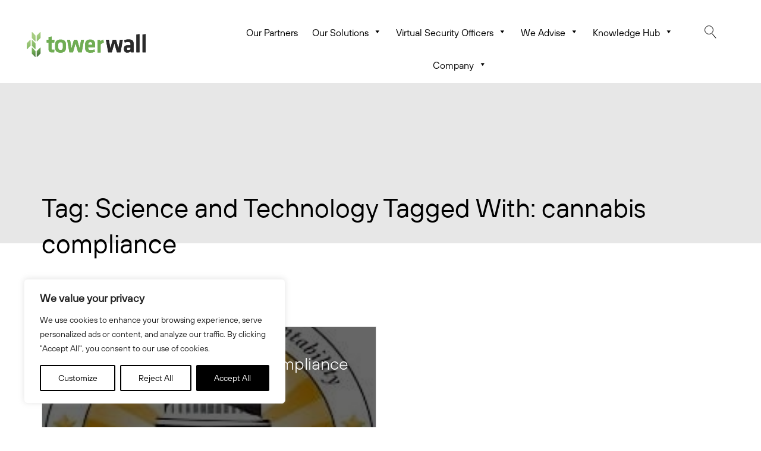

--- FILE ---
content_type: text/html; charset=UTF-8
request_url: https://towerwall.com/tag/science-and-technology-tagged-with-cannabis-compliance/
body_size: 19714
content:
<!DOCTYPE html>
<html lang="en-US">
<head>
	<meta charset="UTF-8">
	<meta name="viewport" content="width=device-width, initial-scale=1, shrink-to-fit=no">
	<link rel="profile" href="http://gmpg.org/xfn/11">
	<link rel="stylesheet" href="https://use.typekit.net/vad1qhp.css">
	<script src="https://cdnjs.cloudflare.com/polyfill/v3/polyfill.min.js?features=IntersectionObserver"></script>
	<meta name='robots' content='index, follow, max-image-preview:large, max-snippet:-1, max-video-preview:-1' />

	<!-- This site is optimized with the Yoast SEO plugin v26.5 - https://yoast.com/wordpress/plugins/seo/ -->
	<title>Science and Technology Tagged With: cannabis compliance Archives - Towerwall</title>
	<link rel="canonical" href="https://towerwall.com/tag/science-and-technology-tagged-with-cannabis-compliance/" />
	<meta property="og:locale" content="en_US" />
	<meta property="og:type" content="article" />
	<meta property="og:title" content="Science and Technology Tagged With: cannabis compliance Archives - Towerwall" />
	<meta property="og:url" content="https://towerwall.com/tag/science-and-technology-tagged-with-cannabis-compliance/" />
	<meta property="og:site_name" content="Towerwall" />
	<meta name="twitter:card" content="summary_large_image" />
	<script type="application/ld+json" class="yoast-schema-graph">{"@context":"https://schema.org","@graph":[{"@type":"CollectionPage","@id":"https://towerwall.com/tag/science-and-technology-tagged-with-cannabis-compliance/","url":"https://towerwall.com/tag/science-and-technology-tagged-with-cannabis-compliance/","name":"Science and Technology Tagged With: cannabis compliance Archives - Towerwall","isPartOf":{"@id":"https://towerwall.com/#website"},"primaryImageOfPage":{"@id":"https://towerwall.com/tag/science-and-technology-tagged-with-cannabis-compliance/#primaryimage"},"image":{"@id":"https://towerwall.com/tag/science-and-technology-tagged-with-cannabis-compliance/#primaryimage"},"thumbnailUrl":"https://towerwall.com/wp-content/uploads/2016/07/compliance-e1455491104318.jpg","breadcrumb":{"@id":"https://towerwall.com/tag/science-and-technology-tagged-with-cannabis-compliance/#breadcrumb"},"inLanguage":"en-US"},{"@type":"ImageObject","inLanguage":"en-US","@id":"https://towerwall.com/tag/science-and-technology-tagged-with-cannabis-compliance/#primaryimage","url":"https://towerwall.com/wp-content/uploads/2016/07/compliance-e1455491104318.jpg","contentUrl":"https://towerwall.com/wp-content/uploads/2016/07/compliance-e1455491104318.jpg","width":218,"height":232,"caption":"compliance e1455491104318"},{"@type":"BreadcrumbList","@id":"https://towerwall.com/tag/science-and-technology-tagged-with-cannabis-compliance/#breadcrumb","itemListElement":[{"@type":"ListItem","position":1,"name":"Home","item":"https://towerwall.com/"},{"@type":"ListItem","position":2,"name":"Science and Technology Tagged With: cannabis compliance"}]},{"@type":"WebSite","@id":"https://towerwall.com/#website","url":"https://towerwall.com/","name":"Towerwall","description":"The front line of cybersecurity.™","publisher":{"@id":"https://towerwall.com/#organization"},"potentialAction":[{"@type":"SearchAction","target":{"@type":"EntryPoint","urlTemplate":"https://towerwall.com/?s={search_term_string}"},"query-input":{"@type":"PropertyValueSpecification","valueRequired":true,"valueName":"search_term_string"}}],"inLanguage":"en-US"},{"@type":"Organization","@id":"https://towerwall.com/#organization","name":"Towerwall","url":"https://towerwall.com/","logo":{"@type":"ImageObject","inLanguage":"en-US","@id":"https://towerwall.com/#/schema/logo/image/","url":"https://towerwall.com/wp-content/uploads/2020/09/cropped-logo.png","contentUrl":"https://towerwall.com/wp-content/uploads/2020/09/cropped-logo.png","width":200,"height":37,"caption":"Towerwall"},"image":{"@id":"https://towerwall.com/#/schema/logo/image/"}}]}</script>
	<!-- / Yoast SEO plugin. -->


<link rel='dns-prefetch' href='//js.hs-scripts.com' />
<link rel='dns-prefetch' href='//www.googletagmanager.com' />
<style id='wp-img-auto-sizes-contain-inline-css' type='text/css'>
img:is([sizes=auto i],[sizes^="auto," i]){contain-intrinsic-size:3000px 1500px}
/*# sourceURL=wp-img-auto-sizes-contain-inline-css */
</style>
<style id='wp-block-library-inline-css' type='text/css'>
:root{--wp-block-synced-color:#7a00df;--wp-block-synced-color--rgb:122,0,223;--wp-bound-block-color:var(--wp-block-synced-color);--wp-editor-canvas-background:#ddd;--wp-admin-theme-color:#007cba;--wp-admin-theme-color--rgb:0,124,186;--wp-admin-theme-color-darker-10:#006ba1;--wp-admin-theme-color-darker-10--rgb:0,107,160.5;--wp-admin-theme-color-darker-20:#005a87;--wp-admin-theme-color-darker-20--rgb:0,90,135;--wp-admin-border-width-focus:2px}@media (min-resolution:192dpi){:root{--wp-admin-border-width-focus:1.5px}}.wp-element-button{cursor:pointer}:root .has-very-light-gray-background-color{background-color:#eee}:root .has-very-dark-gray-background-color{background-color:#313131}:root .has-very-light-gray-color{color:#eee}:root .has-very-dark-gray-color{color:#313131}:root .has-vivid-green-cyan-to-vivid-cyan-blue-gradient-background{background:linear-gradient(135deg,#00d084,#0693e3)}:root .has-purple-crush-gradient-background{background:linear-gradient(135deg,#34e2e4,#4721fb 50%,#ab1dfe)}:root .has-hazy-dawn-gradient-background{background:linear-gradient(135deg,#faaca8,#dad0ec)}:root .has-subdued-olive-gradient-background{background:linear-gradient(135deg,#fafae1,#67a671)}:root .has-atomic-cream-gradient-background{background:linear-gradient(135deg,#fdd79a,#004a59)}:root .has-nightshade-gradient-background{background:linear-gradient(135deg,#330968,#31cdcf)}:root .has-midnight-gradient-background{background:linear-gradient(135deg,#020381,#2874fc)}:root{--wp--preset--font-size--normal:16px;--wp--preset--font-size--huge:42px}.has-regular-font-size{font-size:1em}.has-larger-font-size{font-size:2.625em}.has-normal-font-size{font-size:var(--wp--preset--font-size--normal)}.has-huge-font-size{font-size:var(--wp--preset--font-size--huge)}.has-text-align-center{text-align:center}.has-text-align-left{text-align:left}.has-text-align-right{text-align:right}.has-fit-text{white-space:nowrap!important}#end-resizable-editor-section{display:none}.aligncenter{clear:both}.items-justified-left{justify-content:flex-start}.items-justified-center{justify-content:center}.items-justified-right{justify-content:flex-end}.items-justified-space-between{justify-content:space-between}.screen-reader-text{border:0;clip-path:inset(50%);height:1px;margin:-1px;overflow:hidden;padding:0;position:absolute;width:1px;word-wrap:normal!important}.screen-reader-text:focus{background-color:#ddd;clip-path:none;color:#444;display:block;font-size:1em;height:auto;left:5px;line-height:normal;padding:15px 23px 14px;text-decoration:none;top:5px;width:auto;z-index:100000}html :where(.has-border-color){border-style:solid}html :where([style*=border-top-color]){border-top-style:solid}html :where([style*=border-right-color]){border-right-style:solid}html :where([style*=border-bottom-color]){border-bottom-style:solid}html :where([style*=border-left-color]){border-left-style:solid}html :where([style*=border-width]){border-style:solid}html :where([style*=border-top-width]){border-top-style:solid}html :where([style*=border-right-width]){border-right-style:solid}html :where([style*=border-bottom-width]){border-bottom-style:solid}html :where([style*=border-left-width]){border-left-style:solid}html :where(img[class*=wp-image-]){height:auto;max-width:100%}:where(figure){margin:0 0 1em}html :where(.is-position-sticky){--wp-admin--admin-bar--position-offset:var(--wp-admin--admin-bar--height,0px)}@media screen and (max-width:600px){html :where(.is-position-sticky){--wp-admin--admin-bar--position-offset:0px}}

/*# sourceURL=wp-block-library-inline-css */
</style><style id='global-styles-inline-css' type='text/css'>
:root{--wp--preset--aspect-ratio--square: 1;--wp--preset--aspect-ratio--4-3: 4/3;--wp--preset--aspect-ratio--3-4: 3/4;--wp--preset--aspect-ratio--3-2: 3/2;--wp--preset--aspect-ratio--2-3: 2/3;--wp--preset--aspect-ratio--16-9: 16/9;--wp--preset--aspect-ratio--9-16: 9/16;--wp--preset--color--black: #000000;--wp--preset--color--cyan-bluish-gray: #abb8c3;--wp--preset--color--white: #ffffff;--wp--preset--color--pale-pink: #f78da7;--wp--preset--color--vivid-red: #cf2e2e;--wp--preset--color--luminous-vivid-orange: #ff6900;--wp--preset--color--luminous-vivid-amber: #fcb900;--wp--preset--color--light-green-cyan: #7bdcb5;--wp--preset--color--vivid-green-cyan: #00d084;--wp--preset--color--pale-cyan-blue: #8ed1fc;--wp--preset--color--vivid-cyan-blue: #0693e3;--wp--preset--color--vivid-purple: #9b51e0;--wp--preset--gradient--vivid-cyan-blue-to-vivid-purple: linear-gradient(135deg,rgb(6,147,227) 0%,rgb(155,81,224) 100%);--wp--preset--gradient--light-green-cyan-to-vivid-green-cyan: linear-gradient(135deg,rgb(122,220,180) 0%,rgb(0,208,130) 100%);--wp--preset--gradient--luminous-vivid-amber-to-luminous-vivid-orange: linear-gradient(135deg,rgb(252,185,0) 0%,rgb(255,105,0) 100%);--wp--preset--gradient--luminous-vivid-orange-to-vivid-red: linear-gradient(135deg,rgb(255,105,0) 0%,rgb(207,46,46) 100%);--wp--preset--gradient--very-light-gray-to-cyan-bluish-gray: linear-gradient(135deg,rgb(238,238,238) 0%,rgb(169,184,195) 100%);--wp--preset--gradient--cool-to-warm-spectrum: linear-gradient(135deg,rgb(74,234,220) 0%,rgb(151,120,209) 20%,rgb(207,42,186) 40%,rgb(238,44,130) 60%,rgb(251,105,98) 80%,rgb(254,248,76) 100%);--wp--preset--gradient--blush-light-purple: linear-gradient(135deg,rgb(255,206,236) 0%,rgb(152,150,240) 100%);--wp--preset--gradient--blush-bordeaux: linear-gradient(135deg,rgb(254,205,165) 0%,rgb(254,45,45) 50%,rgb(107,0,62) 100%);--wp--preset--gradient--luminous-dusk: linear-gradient(135deg,rgb(255,203,112) 0%,rgb(199,81,192) 50%,rgb(65,88,208) 100%);--wp--preset--gradient--pale-ocean: linear-gradient(135deg,rgb(255,245,203) 0%,rgb(182,227,212) 50%,rgb(51,167,181) 100%);--wp--preset--gradient--electric-grass: linear-gradient(135deg,rgb(202,248,128) 0%,rgb(113,206,126) 100%);--wp--preset--gradient--midnight: linear-gradient(135deg,rgb(2,3,129) 0%,rgb(40,116,252) 100%);--wp--preset--font-size--small: 13px;--wp--preset--font-size--medium: 20px;--wp--preset--font-size--large: 36px;--wp--preset--font-size--x-large: 42px;--wp--preset--spacing--20: 0.44rem;--wp--preset--spacing--30: 0.67rem;--wp--preset--spacing--40: 1rem;--wp--preset--spacing--50: 1.5rem;--wp--preset--spacing--60: 2.25rem;--wp--preset--spacing--70: 3.38rem;--wp--preset--spacing--80: 5.06rem;--wp--preset--shadow--natural: 6px 6px 9px rgba(0, 0, 0, 0.2);--wp--preset--shadow--deep: 12px 12px 50px rgba(0, 0, 0, 0.4);--wp--preset--shadow--sharp: 6px 6px 0px rgba(0, 0, 0, 0.2);--wp--preset--shadow--outlined: 6px 6px 0px -3px rgb(255, 255, 255), 6px 6px rgb(0, 0, 0);--wp--preset--shadow--crisp: 6px 6px 0px rgb(0, 0, 0);}:where(.is-layout-flex){gap: 0.5em;}:where(.is-layout-grid){gap: 0.5em;}body .is-layout-flex{display: flex;}.is-layout-flex{flex-wrap: wrap;align-items: center;}.is-layout-flex > :is(*, div){margin: 0;}body .is-layout-grid{display: grid;}.is-layout-grid > :is(*, div){margin: 0;}:where(.wp-block-columns.is-layout-flex){gap: 2em;}:where(.wp-block-columns.is-layout-grid){gap: 2em;}:where(.wp-block-post-template.is-layout-flex){gap: 1.25em;}:where(.wp-block-post-template.is-layout-grid){gap: 1.25em;}.has-black-color{color: var(--wp--preset--color--black) !important;}.has-cyan-bluish-gray-color{color: var(--wp--preset--color--cyan-bluish-gray) !important;}.has-white-color{color: var(--wp--preset--color--white) !important;}.has-pale-pink-color{color: var(--wp--preset--color--pale-pink) !important;}.has-vivid-red-color{color: var(--wp--preset--color--vivid-red) !important;}.has-luminous-vivid-orange-color{color: var(--wp--preset--color--luminous-vivid-orange) !important;}.has-luminous-vivid-amber-color{color: var(--wp--preset--color--luminous-vivid-amber) !important;}.has-light-green-cyan-color{color: var(--wp--preset--color--light-green-cyan) !important;}.has-vivid-green-cyan-color{color: var(--wp--preset--color--vivid-green-cyan) !important;}.has-pale-cyan-blue-color{color: var(--wp--preset--color--pale-cyan-blue) !important;}.has-vivid-cyan-blue-color{color: var(--wp--preset--color--vivid-cyan-blue) !important;}.has-vivid-purple-color{color: var(--wp--preset--color--vivid-purple) !important;}.has-black-background-color{background-color: var(--wp--preset--color--black) !important;}.has-cyan-bluish-gray-background-color{background-color: var(--wp--preset--color--cyan-bluish-gray) !important;}.has-white-background-color{background-color: var(--wp--preset--color--white) !important;}.has-pale-pink-background-color{background-color: var(--wp--preset--color--pale-pink) !important;}.has-vivid-red-background-color{background-color: var(--wp--preset--color--vivid-red) !important;}.has-luminous-vivid-orange-background-color{background-color: var(--wp--preset--color--luminous-vivid-orange) !important;}.has-luminous-vivid-amber-background-color{background-color: var(--wp--preset--color--luminous-vivid-amber) !important;}.has-light-green-cyan-background-color{background-color: var(--wp--preset--color--light-green-cyan) !important;}.has-vivid-green-cyan-background-color{background-color: var(--wp--preset--color--vivid-green-cyan) !important;}.has-pale-cyan-blue-background-color{background-color: var(--wp--preset--color--pale-cyan-blue) !important;}.has-vivid-cyan-blue-background-color{background-color: var(--wp--preset--color--vivid-cyan-blue) !important;}.has-vivid-purple-background-color{background-color: var(--wp--preset--color--vivid-purple) !important;}.has-black-border-color{border-color: var(--wp--preset--color--black) !important;}.has-cyan-bluish-gray-border-color{border-color: var(--wp--preset--color--cyan-bluish-gray) !important;}.has-white-border-color{border-color: var(--wp--preset--color--white) !important;}.has-pale-pink-border-color{border-color: var(--wp--preset--color--pale-pink) !important;}.has-vivid-red-border-color{border-color: var(--wp--preset--color--vivid-red) !important;}.has-luminous-vivid-orange-border-color{border-color: var(--wp--preset--color--luminous-vivid-orange) !important;}.has-luminous-vivid-amber-border-color{border-color: var(--wp--preset--color--luminous-vivid-amber) !important;}.has-light-green-cyan-border-color{border-color: var(--wp--preset--color--light-green-cyan) !important;}.has-vivid-green-cyan-border-color{border-color: var(--wp--preset--color--vivid-green-cyan) !important;}.has-pale-cyan-blue-border-color{border-color: var(--wp--preset--color--pale-cyan-blue) !important;}.has-vivid-cyan-blue-border-color{border-color: var(--wp--preset--color--vivid-cyan-blue) !important;}.has-vivid-purple-border-color{border-color: var(--wp--preset--color--vivid-purple) !important;}.has-vivid-cyan-blue-to-vivid-purple-gradient-background{background: var(--wp--preset--gradient--vivid-cyan-blue-to-vivid-purple) !important;}.has-light-green-cyan-to-vivid-green-cyan-gradient-background{background: var(--wp--preset--gradient--light-green-cyan-to-vivid-green-cyan) !important;}.has-luminous-vivid-amber-to-luminous-vivid-orange-gradient-background{background: var(--wp--preset--gradient--luminous-vivid-amber-to-luminous-vivid-orange) !important;}.has-luminous-vivid-orange-to-vivid-red-gradient-background{background: var(--wp--preset--gradient--luminous-vivid-orange-to-vivid-red) !important;}.has-very-light-gray-to-cyan-bluish-gray-gradient-background{background: var(--wp--preset--gradient--very-light-gray-to-cyan-bluish-gray) !important;}.has-cool-to-warm-spectrum-gradient-background{background: var(--wp--preset--gradient--cool-to-warm-spectrum) !important;}.has-blush-light-purple-gradient-background{background: var(--wp--preset--gradient--blush-light-purple) !important;}.has-blush-bordeaux-gradient-background{background: var(--wp--preset--gradient--blush-bordeaux) !important;}.has-luminous-dusk-gradient-background{background: var(--wp--preset--gradient--luminous-dusk) !important;}.has-pale-ocean-gradient-background{background: var(--wp--preset--gradient--pale-ocean) !important;}.has-electric-grass-gradient-background{background: var(--wp--preset--gradient--electric-grass) !important;}.has-midnight-gradient-background{background: var(--wp--preset--gradient--midnight) !important;}.has-small-font-size{font-size: var(--wp--preset--font-size--small) !important;}.has-medium-font-size{font-size: var(--wp--preset--font-size--medium) !important;}.has-large-font-size{font-size: var(--wp--preset--font-size--large) !important;}.has-x-large-font-size{font-size: var(--wp--preset--font-size--x-large) !important;}
/*# sourceURL=global-styles-inline-css */
</style>

<style id='classic-theme-styles-inline-css' type='text/css'>
/*! This file is auto-generated */
.wp-block-button__link{color:#fff;background-color:#32373c;border-radius:9999px;box-shadow:none;text-decoration:none;padding:calc(.667em + 2px) calc(1.333em + 2px);font-size:1.125em}.wp-block-file__button{background:#32373c;color:#fff;text-decoration:none}
/*# sourceURL=/wp-includes/css/classic-themes.min.css */
</style>
<link rel='stylesheet' id='megamenu-css' href='https://towerwall.com/wp-content/uploads/maxmegamenu/style.css' type='text/css' media='all' />
<link rel='stylesheet' id='dashicons-css' href='https://towerwall.com/wp-includes/css/dashicons.min.css' type='text/css' media='all' />
<link rel='stylesheet' id='understrap-styles-css' href='https://towerwall.com/wp-content/themes/towerwall/css/theme.min.css' type='text/css' media='all' />
<script type="text/javascript" id="webtoffee-cookie-consent-js-extra">
/* <![CDATA[ */
var _wccConfig = {"_ipData":[],"_assetsURL":"https://towerwall.com/wp-content/plugins/webtoffee-cookie-consent/lite/frontend/images/","_publicURL":"https://towerwall.com","_categories":[{"name":"Necessary","slug":"necessary","isNecessary":true,"ccpaDoNotSell":true,"cookies":[],"active":true,"defaultConsent":{"gdpr":true,"ccpa":true},"foundNoCookieScript":false},{"name":"Functional","slug":"functional","isNecessary":false,"ccpaDoNotSell":true,"cookies":[],"active":true,"defaultConsent":{"gdpr":false,"ccpa":false},"foundNoCookieScript":false},{"name":"Analytics","slug":"analytics","isNecessary":false,"ccpaDoNotSell":true,"cookies":[],"active":true,"defaultConsent":{"gdpr":false,"ccpa":false},"foundNoCookieScript":false},{"name":"Performance","slug":"performance","isNecessary":false,"ccpaDoNotSell":true,"cookies":[],"active":true,"defaultConsent":{"gdpr":false,"ccpa":false},"foundNoCookieScript":false},{"name":"Advertisement","slug":"advertisement","isNecessary":false,"ccpaDoNotSell":true,"cookies":[],"active":true,"defaultConsent":{"gdpr":false,"ccpa":false},"foundNoCookieScript":false},{"name":"Others","slug":"others","isNecessary":false,"ccpaDoNotSell":true,"cookies":[],"active":true,"defaultConsent":{"gdpr":false,"ccpa":false},"foundNoCookieScript":false}],"_activeLaw":"gdpr","_rootDomain":"","_block":"1","_showBanner":"1","_bannerConfig":{"GDPR":{"settings":{"type":"box","position":"bottom-left","applicableLaw":"gdpr","preferenceCenter":"center","selectedRegion":"ALL","consentExpiry":365,"shortcodes":[{"key":"wcc_readmore","content":"\u003Ca href=\"#\" class=\"wcc-policy\" aria-label=\"Cookie Policy\" target=\"_blank\" rel=\"noopener\" data-tag=\"readmore-button\"\u003ECookie Policy\u003C/a\u003E","tag":"readmore-button","status":false,"attributes":{"rel":"nofollow","target":"_blank"}},{"key":"wcc_show_desc","content":"\u003Cbutton class=\"wcc-show-desc-btn\" data-tag=\"show-desc-button\" aria-label=\"Show more\"\u003EShow more\u003C/button\u003E","tag":"show-desc-button","status":true,"attributes":[]},{"key":"wcc_hide_desc","content":"\u003Cbutton class=\"wcc-show-desc-btn\" data-tag=\"hide-desc-button\" aria-label=\"Show less\"\u003EShow less\u003C/button\u003E","tag":"hide-desc-button","status":true,"attributes":[]},{"key":"wcc_category_toggle_label","content":"[wcc_{{status}}_category_label] [wcc_preference_{{category_slug}}_title]","tag":"","status":true,"attributes":[]},{"key":"wcc_enable_category_label","content":"Enable","tag":"","status":true,"attributes":[]},{"key":"wcc_disable_category_label","content":"Disable","tag":"","status":true,"attributes":[]},{"key":"wcc_video_placeholder","content":"\u003Cdiv class=\"video-placeholder-normal\" data-tag=\"video-placeholder\" id=\"[UNIQUEID]\"\u003E\u003Cp class=\"video-placeholder-text-normal\" data-tag=\"placeholder-title\"\u003EPlease accept cookies to access this content\u003C/p\u003E\u003C/div\u003E","tag":"","status":true,"attributes":[]},{"key":"wcc_enable_optout_label","content":"Enable","tag":"","status":true,"attributes":[]},{"key":"wcc_disable_optout_label","content":"Disable","tag":"","status":true,"attributes":[]},{"key":"wcc_optout_toggle_label","content":"[wcc_{{status}}_optout_label] [wcc_optout_option_title]","tag":"","status":true,"attributes":[]},{"key":"wcc_optout_option_title","content":"Do Not Sell or Share My Personal Information","tag":"","status":true,"attributes":[]},{"key":"wcc_optout_close_label","content":"Close","tag":"","status":true,"attributes":[]}],"bannerEnabled":true},"behaviours":{"reloadBannerOnAccept":false,"loadAnalyticsByDefault":false,"animations":{"onLoad":"animate","onHide":"sticky"}},"config":{"revisitConsent":{"status":true,"tag":"revisit-consent","position":"bottom-left","meta":{"url":"#"},"styles":[],"elements":{"title":{"type":"text","tag":"revisit-consent-title","status":true,"styles":{"color":"#0056a7"}}}},"preferenceCenter":{"toggle":{"status":true,"tag":"detail-category-toggle","type":"toggle","states":{"active":{"styles":{"background-color":"#000000"}},"inactive":{"styles":{"background-color":"#D0D5D2"}}}},"poweredBy":false},"categoryPreview":{"status":false,"toggle":{"status":true,"tag":"detail-category-preview-toggle","type":"toggle","states":{"active":{"styles":{"background-color":"#000000"}},"inactive":{"styles":{"background-color":"#D0D5D2"}}}}},"videoPlaceholder":{"status":true,"styles":{"background-color":"#000000","border-color":"#000000","color":"#ffffff"}},"readMore":{"status":false,"tag":"readmore-button","type":"link","meta":{"noFollow":true,"newTab":true},"styles":{"color":"#000000","background-color":"transparent","border-color":"transparent"}},"auditTable":{"status":true},"optOption":{"status":true,"toggle":{"status":true,"tag":"optout-option-toggle","type":"toggle","states":{"active":{"styles":{"background-color":"#000000"}},"inactive":{"styles":{"background-color":"#FFFFFF"}}}},"gpcOption":false}}}},"_version":"3.3.1","_logConsent":"1","_tags":[{"tag":"accept-button","styles":{"color":"#FFFFFF","background-color":"#000000","border-color":"#000000"}},{"tag":"reject-button","styles":{"color":"#000000","background-color":"transparent","border-color":"#000000"}},{"tag":"settings-button","styles":{"color":"#000000","background-color":"transparent","border-color":"#000000"}},{"tag":"readmore-button","styles":{"color":"#000000","background-color":"transparent","border-color":"transparent"}},{"tag":"donotsell-button","styles":{"color":"#1863dc","background-color":"transparent","border-color":"transparent"}},{"tag":"accept-button","styles":{"color":"#FFFFFF","background-color":"#000000","border-color":"#000000"}},{"tag":"revisit-consent","styles":[]}],"_rtl":"","_lawSelected":["GDPR"],"_restApiUrl":"https://directory.cookieyes.com/api/v1/ip","_renewConsent":"","_restrictToCA":"","_customEvents":"","_providersToBlock":[]};
var _wccStyles = {"css":{"GDPR":".wcc-overlay{background: #000000; opacity: 0.4; position: fixed; top: 0; left: 0; width: 100%; height: 100%; z-index: 99999999;}.wcc-hide{display: none;}.wcc-btn-revisit-wrapper{display: flex; padding: 6px; border-radius: 8px; opacity: 0px; background-color:#ffffff; box-shadow: 0px 3px 10px 0px #798da04d;  align-items: center; justify-content: center;   position: fixed; z-index: 999999; cursor: pointer;}.wcc-revisit-bottom-left{bottom: 15px; left: 15px;}.wcc-revisit-bottom-right{bottom: 15px; right: 15px;}.wcc-btn-revisit-wrapper .wcc-btn-revisit{display: flex; align-items: center; justify-content: center; background: none; border: none; cursor: pointer; position: relative; margin: 0; padding: 0;}.wcc-btn-revisit-wrapper .wcc-btn-revisit img{max-width: fit-content; margin: 0; } .wcc-btn-revisit-wrapper .wcc-revisit-help-text{font-size:14px; margin-left:4px; display:none;}.wcc-btn-revisit-wrapper:hover .wcc-revisit-help-text {display: block;}.wcc-revisit-hide{display: none;}.wcc-preference-btn:hover{cursor:pointer; text-decoration:underline;}.wcc-cookie-audit-table { font-family: inherit; border-collapse: collapse; width: 100%;} .wcc-cookie-audit-table th, .wcc-cookie-audit-table td {text-align: left; padding: 10px; font-size: 12px; color: #000000; word-break: normal; background-color: #d9dfe7; border: 1px solid #cbced6;} .wcc-cookie-audit-table tr:nth-child(2n + 1) td { background: #f1f5fa; }.wcc-consent-container{position: fixed; width: 440px; box-sizing: border-box; z-index: 9999999; border-radius: 6px;}.wcc-consent-container .wcc-consent-bar{background: #ffffff; border: 1px solid; padding: 20px 26px; box-shadow: 0 -1px 10px 0 #acabab4d; border-radius: 6px;}.wcc-box-bottom-left{bottom: 40px; left: 40px;}.wcc-box-bottom-right{bottom: 40px; right: 40px;}.wcc-box-top-left{top: 40px; left: 40px;}.wcc-box-top-right{top: 40px; right: 40px;}.wcc-custom-brand-logo-wrapper .wcc-custom-brand-logo{width: 100px; height: auto; margin: 0 0 12px 0;}.wcc-notice .wcc-title{color: #212121; font-weight: 700; font-size: 18px; line-height: 24px; margin: 0 0 12px 0;}.wcc-notice-des *,.wcc-preference-content-wrapper *,.wcc-accordion-header-des *,.wcc-gpc-wrapper .wcc-gpc-desc *{font-size: 14px;}.wcc-notice-des{color: #212121; font-size: 14px; line-height: 24px; font-weight: 400;}.wcc-notice-des img{height: 25px; width: 25px;}.wcc-consent-bar .wcc-notice-des p,.wcc-gpc-wrapper .wcc-gpc-desc p,.wcc-preference-body-wrapper .wcc-preference-content-wrapper p,.wcc-accordion-header-wrapper .wcc-accordion-header-des p,.wcc-cookie-des-table li div:last-child p{color: inherit; margin-top: 0;}.wcc-notice-des P:last-child,.wcc-preference-content-wrapper p:last-child,.wcc-cookie-des-table li div:last-child p:last-child,.wcc-gpc-wrapper .wcc-gpc-desc p:last-child{margin-bottom: 0;}.wcc-notice-des a.wcc-policy,.wcc-notice-des button.wcc-policy{font-size: 14px; color: #1863dc; white-space: nowrap; cursor: pointer; background: transparent; border: 1px solid; text-decoration: underline;}.wcc-notice-des button.wcc-policy{padding: 0;}.wcc-notice-des a.wcc-policy:focus-visible,.wcc-notice-des button.wcc-policy:focus-visible,.wcc-preference-content-wrapper .wcc-show-desc-btn:focus-visible,.wcc-accordion-header .wcc-accordion-btn:focus-visible,.wcc-preference-header .wcc-btn-close:focus-visible,.wcc-switch input[type=\"checkbox\"]:focus-visible,.wcc-footer-wrapper a:focus-visible,.wcc-btn:focus-visible{outline: 2px solid #1863dc; outline-offset: 2px;}.wcc-btn:focus:not(:focus-visible),.wcc-accordion-header .wcc-accordion-btn:focus:not(:focus-visible),.wcc-preference-content-wrapper .wcc-show-desc-btn:focus:not(:focus-visible),.wcc-btn-revisit-wrapper .wcc-btn-revisit:focus:not(:focus-visible),.wcc-preference-header .wcc-btn-close:focus:not(:focus-visible),.wcc-consent-bar .wcc-banner-btn-close:focus:not(:focus-visible){outline: 0;}button.wcc-show-desc-btn:not(:hover):not(:active){color: #1863dc; background: transparent;}button.wcc-accordion-btn:not(:hover):not(:active),button.wcc-banner-btn-close:not(:hover):not(:active),button.wcc-btn-revisit:not(:hover):not(:active),button.wcc-btn-close:not(:hover):not(:active){background: transparent;}.wcc-consent-bar button:hover,.wcc-modal.wcc-modal-open button:hover,.wcc-consent-bar button:focus,.wcc-modal.wcc-modal-open button:focus{text-decoration: none;}.wcc-notice-btn-wrapper{display: flex; justify-content: flex-start; align-items: center; flex-wrap: wrap; margin-top: 16px;}.wcc-notice-btn-wrapper .wcc-btn{text-shadow: none; box-shadow: none;}.wcc-btn{flex: auto; max-width: 100%; font-size: 14px; font-family: inherit; line-height: 24px; padding: 8px; font-weight: 500; margin: 0 8px 0 0; border-radius: 2px; cursor: pointer; text-align: center; text-transform: none; min-height: 0;}.wcc-btn:hover{opacity: 0.8;}.wcc-btn-customize{color: #1863dc; background: transparent; border: 2px solid #1863dc;}.wcc-btn-reject{color: #1863dc; background: transparent; border: 2px solid #1863dc;}.wcc-btn-accept{background: #1863dc; color: #ffffff; border: 2px solid #1863dc;}.wcc-btn:last-child{margin-right: 0;}@media (max-width: 576px){.wcc-box-bottom-left{bottom: 0; left: 0;}.wcc-box-bottom-right{bottom: 0; right: 0;}.wcc-box-top-left{top: 0; left: 0;}.wcc-box-top-right{top: 0; right: 0;}}@media (max-width: 440px){.wcc-box-bottom-left, .wcc-box-bottom-right, .wcc-box-top-left, .wcc-box-top-right{width: 100%; max-width: 100%;}.wcc-consent-container .wcc-consent-bar{padding: 20px 0;}.wcc-custom-brand-logo-wrapper, .wcc-notice .wcc-title, .wcc-notice-des, .wcc-notice-btn-wrapper{padding: 0 24px;}.wcc-notice-des{max-height: 40vh; overflow-y: scroll;}.wcc-notice-btn-wrapper{flex-direction: column; margin-top: 0;}.wcc-btn{width: 100%; margin: 10px 0 0 0;}.wcc-notice-btn-wrapper .wcc-btn-customize{order: 2;}.wcc-notice-btn-wrapper .wcc-btn-reject{order: 3;}.wcc-notice-btn-wrapper .wcc-btn-accept{order: 1; margin-top: 16px;}}@media (max-width: 352px){.wcc-notice .wcc-title{font-size: 16px;}.wcc-notice-des *{font-size: 12px;}.wcc-notice-des, .wcc-btn{font-size: 12px;}}.wcc-modal.wcc-modal-open{display: flex; visibility: visible; -webkit-transform: translate(-50%, -50%); -moz-transform: translate(-50%, -50%); -ms-transform: translate(-50%, -50%); -o-transform: translate(-50%, -50%); transform: translate(-50%, -50%); top: 50%; left: 50%; transition: all 1s ease;}.wcc-modal{box-shadow: 0 32px 68px rgba(0, 0, 0, 0.3); margin: 0 auto; position: fixed; max-width: 100%; background: #ffffff; top: 50%; box-sizing: border-box; border-radius: 6px; z-index: 999999999; color: #212121; -webkit-transform: translate(-50%, 100%); -moz-transform: translate(-50%, 100%); -ms-transform: translate(-50%, 100%); -o-transform: translate(-50%, 100%); transform: translate(-50%, 100%); visibility: hidden; transition: all 0s ease;}.wcc-preference-center{max-height: 79vh; overflow: hidden; width: 845px; overflow: hidden; flex: 1 1 0; display: flex; flex-direction: column; border-radius: 6px;}.wcc-preference-header{display: flex; align-items: center; justify-content: space-between; padding: 22px 24px; border-bottom: 1px solid;}.wcc-preference-header .wcc-preference-title{font-size: 18px; font-weight: 700; line-height: 24px;}.wcc-google-privacy-url a {text-decoration:none;color: #1863dc;cursor:pointer;} .wcc-preference-header .wcc-btn-close{margin: 0; cursor: pointer; vertical-align: middle; padding: 0; background: none; border: none; width: auto; height: auto; min-height: 0; line-height: 0; text-shadow: none; box-shadow: none;}.wcc-preference-header .wcc-btn-close img{margin: 0; height: 10px; width: 10px;}.wcc-preference-body-wrapper{padding: 0 24px; flex: 1; overflow: auto; box-sizing: border-box;}.wcc-preference-content-wrapper,.wcc-gpc-wrapper .wcc-gpc-desc,.wcc-google-privacy-policy{font-size: 14px; line-height: 24px; font-weight: 400; padding: 12px 0;}.wcc-preference-content-wrapper{border-bottom: 1px solid;}.wcc-preference-content-wrapper img{height: 25px; width: 25px;}.wcc-preference-content-wrapper .wcc-show-desc-btn{font-size: 14px; font-family: inherit; color: #1863dc; text-decoration: none; line-height: 24px; padding: 0; margin: 0; white-space: nowrap; cursor: pointer; background: transparent; border-color: transparent; text-transform: none; min-height: 0; text-shadow: none; box-shadow: none;}.wcc-accordion-wrapper{margin-bottom: 10px;}.wcc-accordion{border-bottom: 1px solid;}.wcc-accordion:last-child{border-bottom: none;}.wcc-accordion .wcc-accordion-item{display: flex; margin-top: 10px;}.wcc-accordion .wcc-accordion-body{display: none;}.wcc-accordion.wcc-accordion-active .wcc-accordion-body{display: block; padding: 0 22px; margin-bottom: 16px;}.wcc-accordion-header-wrapper{cursor: pointer; width: 100%;}.wcc-accordion-item .wcc-accordion-header{display: flex; justify-content: space-between; align-items: center;}.wcc-accordion-header .wcc-accordion-btn{font-size: 16px; font-family: inherit; color: #212121; line-height: 24px; background: none; border: none; font-weight: 700; padding: 0; margin: 0; cursor: pointer; text-transform: none; min-height: 0; text-shadow: none; box-shadow: none;}.wcc-accordion-header .wcc-always-active{color: #008000; font-weight: 600; line-height: 24px; font-size: 14px;}.wcc-accordion-header-des{font-size: 14px; line-height: 24px; margin: 10px 0 16px 0;}.wcc-accordion-chevron{margin-right: 22px; position: relative; cursor: pointer;}.wcc-accordion-chevron-hide{display: none;}.wcc-accordion .wcc-accordion-chevron i::before{content: \"\"; position: absolute; border-right: 1.4px solid; border-bottom: 1.4px solid; border-color: inherit; height: 6px; width: 6px; -webkit-transform: rotate(-45deg); -moz-transform: rotate(-45deg); -ms-transform: rotate(-45deg); -o-transform: rotate(-45deg); transform: rotate(-45deg); transition: all 0.2s ease-in-out; top: 8px;}.wcc-accordion.wcc-accordion-active .wcc-accordion-chevron i::before{-webkit-transform: rotate(45deg); -moz-transform: rotate(45deg); -ms-transform: rotate(45deg); -o-transform: rotate(45deg); transform: rotate(45deg);}.wcc-audit-table{background: #f4f4f4; border-radius: 6px;}.wcc-audit-table .wcc-empty-cookies-text{color: inherit; font-size: 12px; line-height: 24px; margin: 0; padding: 10px;}.wcc-audit-table .wcc-cookie-des-table{font-size: 12px; line-height: 24px; font-weight: normal; padding: 15px 10px; border-bottom: 1px solid; border-bottom-color: inherit; margin: 0;}.wcc-audit-table .wcc-cookie-des-table:last-child{border-bottom: none;}.wcc-audit-table .wcc-cookie-des-table li{list-style-type: none; display: flex; padding: 3px 0;}.wcc-audit-table .wcc-cookie-des-table li:first-child{padding-top: 0;}.wcc-cookie-des-table li div:first-child{width: 100px; font-weight: 600; word-break: break-word; word-wrap: break-word;}.wcc-cookie-des-table li div:last-child{flex: 1; word-break: break-word; word-wrap: break-word; margin-left: 8px;}.wcc-footer-shadow{display: block; width: 100%; height: 40px; background: linear-gradient(180deg, rgba(255, 255, 255, 0) 0%, #ffffff 100%); position: absolute; bottom: calc(100% - 1px);}.wcc-footer-wrapper{position: relative;}.wcc-prefrence-btn-wrapper{display: flex; flex-wrap: wrap; align-items: center; justify-content: center; padding: 22px 24px; border-top: 1px solid;}.wcc-prefrence-btn-wrapper .wcc-btn{flex: auto; max-width: 100%; text-shadow: none; box-shadow: none;}.wcc-btn-preferences{color: #1863dc; background: transparent; border: 2px solid #1863dc;}.wcc-preference-header,.wcc-preference-body-wrapper,.wcc-preference-content-wrapper,.wcc-accordion-wrapper,.wcc-accordion,.wcc-accordion-wrapper,.wcc-footer-wrapper,.wcc-prefrence-btn-wrapper{border-color: inherit;}@media (max-width: 845px){.wcc-modal{max-width: calc(100% - 16px);}}@media (max-width: 576px){.wcc-modal{max-width: 100%;}.wcc-preference-center{max-height: 100vh;}.wcc-prefrence-btn-wrapper{flex-direction: column;}.wcc-accordion.wcc-accordion-active .wcc-accordion-body{padding-right: 0;}.wcc-prefrence-btn-wrapper .wcc-btn{width: 100%; margin: 10px 0 0 0;}.wcc-prefrence-btn-wrapper .wcc-btn-reject{order: 3;}.wcc-prefrence-btn-wrapper .wcc-btn-accept{order: 1; margin-top: 0;}.wcc-prefrence-btn-wrapper .wcc-btn-preferences{order: 2;}}@media (max-width: 425px){.wcc-accordion-chevron{margin-right: 15px;}.wcc-notice-btn-wrapper{margin-top: 0;}.wcc-accordion.wcc-accordion-active .wcc-accordion-body{padding: 0 15px;}}@media (max-width: 352px){.wcc-preference-header .wcc-preference-title{font-size: 16px;}.wcc-preference-header{padding: 16px 24px;}.wcc-preference-content-wrapper *, .wcc-accordion-header-des *{font-size: 12px;}.wcc-preference-content-wrapper, .wcc-preference-content-wrapper .wcc-show-more, .wcc-accordion-header .wcc-always-active, .wcc-accordion-header-des, .wcc-preference-content-wrapper .wcc-show-desc-btn, .wcc-notice-des a.wcc-policy{font-size: 12px;}.wcc-accordion-header .wcc-accordion-btn{font-size: 14px;}}.wcc-switch{display: flex;}.wcc-switch input[type=\"checkbox\"]{position: relative; width: 44px; height: 24px; margin: 0; background: #d0d5d2; -webkit-appearance: none; border-radius: 50px; cursor: pointer; outline: 0; border: none; top: 0;}.wcc-switch input[type=\"checkbox\"]:checked{background: #1863dc;}.wcc-switch input[type=\"checkbox\"]:before{position: absolute; content: \"\"; height: 20px; width: 20px; left: 2px; bottom: 2px; border-radius: 50%; background-color: white; -webkit-transition: 0.4s; transition: 0.4s; margin: 0;}.wcc-switch input[type=\"checkbox\"]:after{display: none;}.wcc-switch input[type=\"checkbox\"]:checked:before{-webkit-transform: translateX(20px); -ms-transform: translateX(20px); transform: translateX(20px);}@media (max-width: 425px){.wcc-switch input[type=\"checkbox\"]{width: 38px; height: 21px;}.wcc-switch input[type=\"checkbox\"]:before{height: 17px; width: 17px;}.wcc-switch input[type=\"checkbox\"]:checked:before{-webkit-transform: translateX(17px); -ms-transform: translateX(17px); transform: translateX(17px);}}.wcc-consent-bar .wcc-banner-btn-close{position: absolute; right: 10px; top: 8px; background: none; border: none; cursor: pointer; padding: 0; margin: 0; min-height: 0; line-height: 0; height: auto; width: auto; text-shadow: none; box-shadow: none;}.wcc-consent-bar .wcc-banner-btn-close img{height: 10px; width: 10px; margin: 0;}.wcc-notice-group{font-size: 14px; line-height: 24px; font-weight: 400; color: #212121;}.wcc-notice-btn-wrapper .wcc-btn-do-not-sell{font-size: 14px; line-height: 24px; padding: 6px 0; margin: 0; font-weight: 500; background: none; border-radius: 2px; border: none; white-space: nowrap; cursor: pointer; text-align: left; color: #1863dc; background: transparent; border-color: transparent; box-shadow: none; text-shadow: none;}.wcc-consent-bar .wcc-banner-btn-close:focus-visible,.wcc-notice-btn-wrapper .wcc-btn-do-not-sell:focus-visible,.wcc-opt-out-btn-wrapper .wcc-btn:focus-visible,.wcc-opt-out-checkbox-wrapper input[type=\"checkbox\"].wcc-opt-out-checkbox:focus-visible{outline: 2px solid #1863dc; outline-offset: 2px;}@media (max-width: 440px){.wcc-consent-container{width: 100%;}}@media (max-width: 352px){.wcc-notice-des a.wcc-policy, .wcc-notice-btn-wrapper .wcc-btn-do-not-sell{font-size: 12px;}}.wcc-opt-out-wrapper{padding: 12px 0;}.wcc-opt-out-wrapper .wcc-opt-out-checkbox-wrapper{display: flex; align-items: center;}.wcc-opt-out-checkbox-wrapper .wcc-opt-out-checkbox-label{font-size: 16px; font-weight: 700; line-height: 24px; margin: 0 0 0 12px; cursor: pointer;}.wcc-opt-out-checkbox-wrapper input[type=\"checkbox\"].wcc-opt-out-checkbox{background-color: #ffffff; border: 1px solid black; width: 20px; height: 18.5px; margin: 0; -webkit-appearance: none; position: relative; display: flex; align-items: center; justify-content: center; border-radius: 2px; cursor: pointer;}.wcc-opt-out-checkbox-wrapper input[type=\"checkbox\"].wcc-opt-out-checkbox:checked{background-color: #1863dc; border: none;}.wcc-opt-out-checkbox-wrapper input[type=\"checkbox\"].wcc-opt-out-checkbox:checked::after{left: 6px; bottom: 4px; width: 7px; height: 13px; border: solid #ffffff; border-width: 0 3px 3px 0; border-radius: 2px; -webkit-transform: rotate(45deg); -ms-transform: rotate(45deg); transform: rotate(45deg); content: \"\"; position: absolute; box-sizing: border-box;}.wcc-opt-out-checkbox-wrapper.wcc-disabled .wcc-opt-out-checkbox-label,.wcc-opt-out-checkbox-wrapper.wcc-disabled input[type=\"checkbox\"].wcc-opt-out-checkbox{cursor: no-drop;}.wcc-gpc-wrapper{margin: 0 0 0 32px;}.wcc-footer-wrapper .wcc-opt-out-btn-wrapper{display: flex; flex-wrap: wrap; align-items: center; justify-content: center; padding: 22px 24px;}.wcc-opt-out-btn-wrapper .wcc-btn{flex: auto; max-width: 100%; text-shadow: none; box-shadow: none;}.wcc-opt-out-btn-wrapper .wcc-btn-cancel{border: 1px solid #dedfe0; background: transparent; color: #858585;}.wcc-opt-out-btn-wrapper .wcc-btn-confirm{background: #1863dc; color: #ffffff; border: 1px solid #1863dc;}@media (max-width: 352px){.wcc-opt-out-checkbox-wrapper .wcc-opt-out-checkbox-label{font-size: 14px;}.wcc-gpc-wrapper .wcc-gpc-desc, .wcc-gpc-wrapper .wcc-gpc-desc *{font-size: 12px;}.wcc-opt-out-checkbox-wrapper input[type=\"checkbox\"].wcc-opt-out-checkbox{width: 16px; height: 16px;}.wcc-opt-out-checkbox-wrapper input[type=\"checkbox\"].wcc-opt-out-checkbox:checked::after{left: 5px; bottom: 4px; width: 3px; height: 9px;}.wcc-gpc-wrapper{margin: 0 0 0 28px;}}.video-placeholder-youtube{background-size: 100% 100%; background-position: center; background-repeat: no-repeat; background-color: #b2b0b059; position: relative; display: flex; align-items: center; justify-content: center; max-width: 100%;}.video-placeholder-text-youtube{text-align: center; align-items: center; padding: 10px 16px; background-color: #000000cc; color: #ffffff; border: 1px solid; border-radius: 2px; cursor: pointer;}.video-placeholder-normal{background-image: url(\"/wp-content/plugins/webtoffee-cookie-consent/lite/frontend/images/placeholder.svg\"); background-size: 80px; background-position: center; background-repeat: no-repeat; background-color: #b2b0b059; position: relative; display: flex; align-items: flex-end; justify-content: center; max-width: 100%;}.video-placeholder-text-normal{align-items: center; padding: 10px 16px; text-align: center; border: 1px solid; border-radius: 2px; cursor: pointer;}.wcc-rtl{direction: rtl; text-align: right;}.wcc-rtl .wcc-banner-btn-close{left: 9px; right: auto;}.wcc-rtl .wcc-notice-btn-wrapper .wcc-btn:last-child{margin-right: 8px;}.wcc-rtl .wcc-notice-btn-wrapper .wcc-btn:first-child{margin-right: 0;}.wcc-rtl .wcc-notice-btn-wrapper{margin-left: 0; margin-right: 15px;}.wcc-rtl .wcc-prefrence-btn-wrapper .wcc-btn{margin-right: 8px;}.wcc-rtl .wcc-prefrence-btn-wrapper .wcc-btn:first-child{margin-right: 0;}.wcc-rtl .wcc-accordion .wcc-accordion-chevron i::before{border: none; border-left: 1.4px solid; border-top: 1.4px solid; left: 12px;}.wcc-rtl .wcc-accordion.wcc-accordion-active .wcc-accordion-chevron i::before{-webkit-transform: rotate(-135deg); -moz-transform: rotate(-135deg); -ms-transform: rotate(-135deg); -o-transform: rotate(-135deg); transform: rotate(-135deg);}@media (max-width: 768px){.wcc-rtl .wcc-notice-btn-wrapper{margin-right: 0;}}@media (max-width: 576px){.wcc-rtl .wcc-notice-btn-wrapper .wcc-btn:last-child{margin-right: 0;}.wcc-rtl .wcc-prefrence-btn-wrapper .wcc-btn{margin-right: 0;}.wcc-rtl .wcc-accordion.wcc-accordion-active .wcc-accordion-body{padding: 0 22px 0 0;}}@media (max-width: 425px){.wcc-rtl .wcc-accordion.wcc-accordion-active .wcc-accordion-body{padding: 0 15px 0 0;}}.wcc-rtl .wcc-opt-out-btn-wrapper .wcc-btn{margin-right: 12px;}.wcc-rtl .wcc-opt-out-btn-wrapper .wcc-btn:first-child{margin-right: 0;}.wcc-rtl .wcc-opt-out-checkbox-wrapper .wcc-opt-out-checkbox-label{margin: 0 12px 0 0;}"}};
var _wccApi = {"base":"https://towerwall.com/wp-json/wcc/v1/","nonce":"709c1fcf8d"};
//# sourceURL=webtoffee-cookie-consent-js-extra
/* ]]> */
</script>
<script type="text/javascript" src="https://towerwall.com/wp-content/plugins/webtoffee-cookie-consent/lite/frontend/js/script.min.js" id="webtoffee-cookie-consent-js"></script>
<script type="text/javascript" src="https://towerwall.com/wp-includes/js/jquery/jquery.min.js" id="jquery-core-js"></script>
<script type="text/javascript" src="https://towerwall.com/wp-includes/js/jquery/jquery-migrate.min.js" id="jquery-migrate-js"></script>
<meta name="cdp-version" content="1.5.0" /><meta name="generator" content="Site Kit by Google 1.167.0" />			<!-- DO NOT COPY THIS SNIPPET! Start of Page Analytics Tracking for HubSpot WordPress plugin v11.3.21-->
			<script class="hsq-set-content-id" data-content-id="listing-page">
				var _hsq = _hsq || [];
				_hsq.push(["setContentType", "listing-page"]);
			</script>
			<!-- DO NOT COPY THIS SNIPPET! End of Page Analytics Tracking for HubSpot WordPress plugin -->
			<style id="wcc-style-inline">[data-tag]{visibility:hidden;}</style><meta name="mobile-web-app-capable" content="yes">
<meta name="apple-mobile-web-app-capable" content="yes">
<meta name="apple-mobile-web-app-title" content="Towerwall - The front line of cybersecurity.™">
<style type="text/css">.recentcomments a{display:inline !important;padding:0 !important;margin:0 !important;}</style><link rel="icon" href="https://towerwall.com/wp-content/uploads/2025/08/cropped-Fav-A-32x32.png" sizes="32x32" />
<link rel="icon" href="https://towerwall.com/wp-content/uploads/2025/08/cropped-Fav-A-192x192.png" sizes="192x192" />
<link rel="apple-touch-icon" href="https://towerwall.com/wp-content/uploads/2025/08/cropped-Fav-A-180x180.png" />
<meta name="msapplication-TileImage" content="https://towerwall.com/wp-content/uploads/2025/08/cropped-Fav-A-270x270.png" />
		<style type="text/css" id="wp-custom-css">
			.header-section .navbar #mega-menu-wrap-primary #mega-menu-primary .mega-menu-item .mega-menu-link {
	font-size: 1rem !important;
}
.social-icon li a {
line-height: 2.813rem !important;}

/*new*/
.badge-for-date{
	    display: inline-block;
    position: absolute;
    bottom: 40px;
    left: 56px;
}
.badge-for-date span{
    background: #17161B;
    color: #fff;
    font-weight: 300;
    /* font-weight: 400; */
    font-family: interstate,sans-serif;
    font-size: 18px;
    padding: 8px 20px;
}
.badge-for-date span.event-upcoming{
    background: #70AE54;
}
.badge-for-category{
	    position: absolute;
    right: 56px;
    bottom: 40px;
}
.media-img-date{
	
}
.page-template-events-listingpage .our-latest-thinking-text .media-img{
		margin: 0;
    max-width: 210px;
}
.media-img-date{
		color: #70AE54;
    font-family: interstate,sans-serif;
    font-weight: 400;
    font-size: 20px;
    text-align: left;
		margin: 0px 15px;
}
.rowremove h3{
	margin-bottom:60px;
}
.page-template-events-listingpage .media-body .testimonial .media-link{
	display:none;
}

@media (max-width: 1600px){
.badge-for-category {
    right: 40px;
}
.badge-for-date {
    left: 40px;
}
.media-img-date {
    font-size: 18px;
}
.page-template-events-listingpage .our-latest-thinking-text .media-img {
    max-width: 195px;
}
}
@media (max-width: 767px){
.badge-for-category {
    max-width: 80px;
}
.badge-for-category {
    right: 20px;
	    bottom: 20px;
}
.badge-for-date {
    left: 20px;
	    bottom: 20px;
}
.rowremove h3 {
    margin-bottom: 30px;
}
}
@media (max-width: 580px){
.page-template-events-listingpage .our-latest-thinking-text .media{
	display: block;	
}
.page-template-events-listingpage .our-latest-thinking-text .media-img {
    max-width: 100%;
    margin: 0;
}
.media-img-date {
    margin: 0;
    margin-bottom: 10px;
    
	}}
/*fig*/

.home .header-section .navbar .custom-logo-link {
    padding-bottom: 20px;
}

.page-template-homepage .header-section .home-logo .blacklogo, .page-template-homepage .header-section .home-logo .whitelogo {
    width: 200px !important;
		
}

@media (max-width: 580px) {.page-template-homepage .header-section .home-logo .blacklogo, .page-template-homepage .header-section .home-logo .whitelogo {
	width:150px !important;}
}
		</style>
		<style type="text/css">/** Mega Menu CSS: fs **/</style>
	<!-- <link href="https://unpkg.com/aos@2.3.1/dist/aos.css" rel="stylesheet"> -->
	<script type='text/javascript' src='https://platform-api.sharethis.com/js/sharethis.js#property=5f7eb341a599fe0011b8b90f&product=inline-share-buttons' async='async'></script>
	<!-- <script src="//unpkg.com/aos@2.3.1/dist/aos.js"></script> -->
<!-- Google tag (gtag.js) -->
<!-- <script async src="https://www.googletagmanager.com/gtag/js?id=G-SNE10X3PH8"></script>
<script>
  window.dataLayer = window.dataLayer || [];
  function gtag(){dataLayer.push(arguments);}
  gtag('js', new Date());

  gtag('config', 'G-SNE10X3PH8');
</script> -->
	<!-- Google Tag Manager -->
	<script>(function(w,d,s,l,i){w[l]=w[l]||[];w[l].push({'gtm.start':
	new Date().getTime(),event:'gtm.js'});var f=d.getElementsByTagName(s)[0],
	j=d.createElement(s),dl=l!='dataLayer'?'&l='+l:'';j.async=true;j.src=
	'https://www.googletagmanager.com/gtm.js?id='+i+dl;f.parentNode.insertBefore(j,f);
	})(window,document,'script','dataLayer','GTM-W78SPLQ4');</script>
	<!-- End Google Tag Manager -->
</head>

<body class="archive tag-science-and-technology-tagged-with-cannabis-compliance tag-362 wp-custom-logo wp-embed-responsive wp-theme-towerwall mega-menu-primary hfeed chrome osx" itemscope itemtype="http://schema.org/WebSite">
	<!-- Google Tag Manager (noscript) -->
	<noscript><iframe src="https://www.googletagmanager.com/ns.html?id=GTM-W78SPLQ4"
	height="0" width="0" style="display:none;visibility:hidden"></iframe></noscript>
	<!-- End Google Tag Manager (noscript) -->
<div class="site" id="page">

	<!-- ******************* The Navbar Area ******************* -->
	<div id="wrapper-navbar">

				<!-- header-section black-header transparent-header -->
	<header class="header-section">
		<!-- <a class="skip-link sr-only sr-only-focusable" href="#content">Skip to content</a>  -->
		<nav id="main-nav" class="navbar navbar-expand-md navbar-dark " aria-labelledby="main-nav-label">
			<h2 id="main-nav-label" class="sr-only">
				Main Navigation			</h2>

					<!-- Your site title as branding in the menu -->
												<a href="https://towerwall.com" class="navbar-brand custom-logo-link home-logo" rel="home" aria-current="page">
							<img src="https://towerwall.com/wp-content/uploads/2025/08/towerwall_hp.svg" class="img-fluid blacklogo" alt="Towerwall">
							<img src="https://towerwall.com/wp-content/uploads/2025/08/towerwall_hp_inv.svg" class="img-fluid whitelogo" alt="Towerwall">
							</a>
						<!-- end custom logo -->

				<button class="navbar-toggler" type="button" data-toggle="collapse" data-target="#navbarNavDropdown" aria-controls="navbarNavDropdown" aria-expanded="false" aria-label="Toggle navigation">
					<span class="navbar-toggler-icon"></span>
				</button>

				<!-- The WordPress Menu goes here -->
				<div id="mega-menu-wrap-primary" class="mega-menu-wrap"><div class="mega-menu-toggle"><div class="mega-toggle-blocks-left"></div><div class="mega-toggle-blocks-center"></div><div class="mega-toggle-blocks-right"><div class='mega-toggle-block mega-menu-toggle-animated-block mega-toggle-block-1' id='mega-toggle-block-1'><button aria-label="Toggle Menu" class="mega-toggle-animated mega-toggle-animated-slider" type="button" aria-expanded="false">
                  <span class="mega-toggle-animated-box">
                    <span class="mega-toggle-animated-inner"></span>
                  </span>
                </button></div></div></div><ul id="mega-menu-primary" class="mega-menu max-mega-menu mega-menu-horizontal mega-no-js" data-event="hover_intent" data-effect="fade_up" data-effect-speed="200" data-effect-mobile="disabled" data-effect-speed-mobile="0" data-panel-width="body" data-panel-inner-width="#container" data-mobile-force-width="false" data-second-click="go" data-document-click="collapse" data-vertical-behaviour="standard" data-breakpoint="1200" data-unbind="true" data-mobile-state="collapse_all" data-mobile-direction="vertical" data-hover-intent-timeout="300" data-hover-intent-interval="100"><li class="mega-menu-item mega-menu-item-type-post_type mega-menu-item-object-page mega-align-bottom-left mega-menu-flyout mega-menu-item-421" id="mega-menu-item-421"><a class="mega-menu-link" href="https://towerwall.com/our-technology-partners/" tabindex="0">Our Partners</a></li><li class="mega-menu-item mega-menu-item-type-custom mega-menu-item-object-custom mega-menu-item-has-children mega-menu-megamenu mega-menu-grid mega-align-bottom-left mega-menu-grid mega-menu-item-5074" id="mega-menu-item-5074"><a class="mega-menu-link" href="#" aria-expanded="false" tabindex="0">Our Solutions<span class="mega-indicator" aria-hidden="true"></span></a>
<ul class="mega-sub-menu" role='presentation'>
<li class="mega-menu-row" id="mega-menu-5074-0">
	<ul class="mega-sub-menu" style='--columns:12' role='presentation'>
<li class="mega-menu-column mega-menu-columns-3-of-12" style="--columns:12; --span:3" id="mega-menu-5074-0-0">
		<ul class="mega-sub-menu">
<li class="mega-menu-item mega-menu-item-type-widget widget_text mega-menu-item-text-5" id="mega-menu-item-text-5"><h4 class="mega-block-title">Our Cybersecurity Solutions</h4>			<div class="textwidget"><p>We operationalize infosec,<br />
building security solutions that<br />
safeguard your most critical assets.</p>
</div>
		</li>		</ul>
</li><li class="mega-menu-column mega-menu-columns-4-of-12" style="--columns:12; --span:4" id="mega-menu-5074-0-1">
		<ul class="mega-sub-menu">
<li class="mega-menu-item mega-menu-item-type-custom mega-menu-item-object-custom mega-menu-item-5083" id="mega-menu-item-5083"><a class="mega-menu-link" href="https://towerwall.com/cybersecurity-solutions/">Solutions Overview</a></li><li class="mega-menu-item mega-menu-item-type-post_type mega-menu-item-object-page mega-menu-item-5075" id="mega-menu-item-5075"><a class="mega-menu-link" href="https://towerwall.com/cybersecurity-solutions/risk-assessments-security-reviews/">Risk Assessments &#038; Security Reviews</a></li><li class="mega-menu-item mega-menu-item-type-post_type mega-menu-item-object-page mega-menu-item-5076" id="mega-menu-item-5076"><a class="mega-menu-link" href="https://towerwall.com/cybersecurity-solutions/program-policy-development/">Program &#038; Policy Development</a></li><li class="mega-menu-item mega-menu-item-type-post_type mega-menu-item-object-page mega-menu-item-5077" id="mega-menu-item-5077"><a class="mega-menu-link" href="https://towerwall.com/cybersecurity-solutions/incident-response-remediation/">Incident Response &#038; Remediation</a></li>		</ul>
</li><li class="mega-menu-column mega-menu-columns-4-of-12" style="--columns:12; --span:4" id="mega-menu-5074-0-2">
		<ul class="mega-sub-menu">
<li class="mega-menu-item mega-menu-item-type-post_type mega-menu-item-object-page mega-menu-item-5078" id="mega-menu-item-5078"><a class="mega-menu-link" href="https://towerwall.com/cybersecurity-solutions/compliance-privacy/">Compliance &#038; Privacy</a></li><li class="mega-menu-item mega-menu-item-type-post_type mega-menu-item-object-page mega-menu-item-5079" id="mega-menu-item-5079"><a class="mega-menu-link" href="https://towerwall.com/cybersecurity-solutions/comprehensive-security-training/">Comprehensive Security Training</a></li><li class="mega-menu-item mega-menu-item-type-post_type mega-menu-item-object-page mega-menu-item-5081" id="mega-menu-item-5081"><a class="mega-menu-link" href="https://towerwall.com/cybersecurity-solutions/vulnerability-protection/">Vulnerability Protection</a></li><li class="mega-menu-item mega-menu-item-type-post_type mega-menu-item-object-page mega-menu-item-5080" id="mega-menu-item-5080"><a class="mega-menu-link" href="https://towerwall.com/cybersecurity-solutions/penetration-testing/">Penetration Testing</a></li>		</ul>
</li>	</ul>
</li></ul>
</li><li class="mega-menu-item mega-menu-item-type-custom mega-menu-item-object-custom mega-menu-item-has-children mega-menu-megamenu mega-menu-grid mega-align-bottom-left mega-menu-grid mega-menu-item-5536" id="mega-menu-item-5536"><a class="mega-menu-link" href="#" aria-expanded="false" tabindex="0">Virtual Security Officers<span class="mega-indicator" aria-hidden="true"></span></a>
<ul class="mega-sub-menu" role='presentation'>
<li class="mega-menu-row" id="mega-menu-5536-0">
	<ul class="mega-sub-menu" style='--columns:12' role='presentation'>
<li class="mega-menu-column mega-menu-columns-3-of-12" style="--columns:12; --span:3" id="mega-menu-5536-0-0">
		<ul class="mega-sub-menu">
<li class="mega-menu-item mega-menu-item-type-widget widget_text mega-menu-item-text-9" id="mega-menu-item-text-9"><h4 class="mega-block-title">Virtual Security Officer</h4>			<div class="textwidget"><p>Leverage the experience and<br />
security acumen of Towerwall’s<br />
on-demand security experts.</p>
</div>
		</li>		</ul>
</li><li class="mega-menu-column mega-menu-columns-4-of-12" style="--columns:12; --span:4" id="mega-menu-5536-0-1">
		<ul class="mega-sub-menu">
<li class="mega-menu-item mega-menu-item-type-post_type mega-menu-item-object-page mega-menu-item-5082" id="mega-menu-item-5082"><a class="mega-menu-link" href="https://towerwall.com/virtual-security-officers/virtual-chief-information-security-officer-vciso/">Virtual Chief Information Security Officer (VCISO)</a></li><li class="mega-menu-item mega-menu-item-type-post_type mega-menu-item-object-page mega-menu-item-5537" id="mega-menu-item-5537"><a class="mega-menu-link" href="https://towerwall.com/virtual-security-officers/virtual-data-protection-officer-vdpo/">Virtual Data Protection Officer (vDPO)</a></li><li class="mega-menu-item mega-menu-item-type-post_type mega-menu-item-object-page mega-menu-item-5538" id="mega-menu-item-5538"><a class="mega-menu-link" href="https://towerwall.com/virtual-security-officers/virtual-chief-privacy-officer-vcpo/">Virtual Chief Privacy Officer (vCPO)</a></li>		</ul>
</li><li class="mega-menu-column mega-menu-columns-4-of-12" style="--columns:12; --span:4" id="mega-menu-5536-0-2"></li>	</ul>
</li></ul>
</li><li class="mega-menu-item mega-menu-item-type-custom mega-menu-item-object-custom mega-menu-item-has-children mega-menu-megamenu mega-menu-grid mega-align-bottom-left mega-menu-grid mega-menu-item-5352" id="mega-menu-item-5352"><a class="mega-menu-link" href="#" aria-expanded="false" tabindex="0">We Advise<span class="mega-indicator" aria-hidden="true"></span></a>
<ul class="mega-sub-menu" role='presentation'>
<li class="mega-menu-row" id="mega-menu-5352-0">
	<ul class="mega-sub-menu" style='--columns:12' role='presentation'>
<li class="mega-menu-column mega-menu-columns-3-of-12" style="--columns:12; --span:3" id="mega-menu-5352-0-0">
		<ul class="mega-sub-menu">
<li class="mega-menu-item mega-menu-item-type-widget widget_text mega-menu-item-text-7" id="mega-menu-item-text-7"><h4 class="mega-block-title">We Advise</h4>			<div class="textwidget"><p>One-size security solutions only<br />
lead to failure.</p>
</div>
		</li>		</ul>
</li><li class="mega-menu-column mega-menu-columns-3-of-12" style="--columns:12; --span:3" id="mega-menu-5352-0-1">
		<ul class="mega-sub-menu">
<li class="mega-menu-item mega-menu-item-type-widget widget_nav_menu mega-menu-item-nav_menu-5" id="mega-menu-item-nav_menu-5"><h4 class="mega-block-title">Industries</h4><div class="menu-industries-container"><ul id="menu-industries" class="menu"><li id="menu-item-413" class="menu-item menu-item-type-post_type menu-item-object-page menu-item-413"><a href="https://towerwall.com/industries/higher-education/">Higher Education</a></li>
<li id="menu-item-416" class="menu-item menu-item-type-post_type menu-item-object-page menu-item-416"><a href="https://towerwall.com/industries/financial-services-banking/">Financial Services &#038; Banking</a></li>
<li id="menu-item-412" class="menu-item menu-item-type-post_type menu-item-object-page menu-item-412"><a href="https://towerwall.com/industries/healthcare/">Healthcare</a></li>
<li id="menu-item-5435" class="menu-item menu-item-type-post_type menu-item-object-page menu-item-5435"><a href="https://towerwall.com/industries/biopharma-bio-therapeutics/">BioPharma &#038; Bio-Therapeutics</a></li>
<li id="menu-item-6469" class="menu-item menu-item-type-post_type menu-item-object-page menu-item-6469"><a href="https://towerwall.com/industries/aesthetic-medicine/">Aesthetic Medicine</a></li>
<li id="menu-item-410" class="menu-item menu-item-type-post_type menu-item-object-page menu-item-410"><a href="https://towerwall.com/industries/retail/">Retail</a></li>
<li id="menu-item-409" class="menu-item menu-item-type-post_type menu-item-object-page menu-item-409"><a href="https://towerwall.com/industries/government/">Government</a></li>
<li id="menu-item-5787" class="menu-item menu-item-type-post_type menu-item-object-page menu-item-5787"><a href="https://towerwall.com/industries/catholic-diocese-cybersecurity/">Catholic Diocese</a></li>
<li id="menu-item-408" class="menu-item menu-item-type-post_type menu-item-object-page menu-item-408"><a href="https://towerwall.com/industries/cannabis/">Cannabis</a></li>
<li id="menu-item-406" class="menu-item menu-item-type-post_type menu-item-object-page menu-item-406"><a href="https://towerwall.com/industries/small-business/">Small Business</a></li>
<li id="menu-item-407" class="menu-item menu-item-type-post_type menu-item-object-page menu-item-407"><a href="https://towerwall.com/industries/enterprise/">Enterprise</a></li>
</ul></div></li>		</ul>
</li><li class="mega-menu-column mega-menu-columns-3-of-12" style="--columns:12; --span:3" id="mega-menu-5352-0-2">
		<ul class="mega-sub-menu">
<li class="mega-menu-item mega-menu-item-type-widget widget_nav_menu mega-menu-item-nav_menu-6" id="mega-menu-item-nav_menu-6"><h4 class="mega-block-title">Trends &#038; Threats</h4><div class="menu-trends-threats-container"><ul id="menu-trends-threats" class="menu"><li id="menu-item-447" class="menu-item menu-item-type-post_type menu-item-object-page menu-item-447"><a href="https://towerwall.com/trends-threats/remote-workforce/">Remote Workforce</a></li>
<li id="menu-item-455" class="menu-item menu-item-type-post_type menu-item-object-page menu-item-455"><a href="https://towerwall.com/trends-threats/vendor-questionnaire/">Vendor Questionnaire</a></li>
<li id="menu-item-4653" class="menu-item menu-item-type-post_type menu-item-object-page menu-item-4653"><a href="https://towerwall.com/trends-threats/hipaa/">HIPAA</a></li>
<li id="menu-item-454" class="menu-item menu-item-type-post_type menu-item-object-page menu-item-454"><a href="https://towerwall.com/trends-threats/ransomware/">Ransomware</a></li>
<li id="menu-item-453" class="menu-item menu-item-type-post_type menu-item-object-page menu-item-453"><a href="https://towerwall.com/trends-threats/gdpr/">GDPR</a></li>
<li id="menu-item-450" class="menu-item menu-item-type-post_type menu-item-object-page menu-item-450"><a href="https://towerwall.com/trends-threats/cloud-security/">Cloud Security</a></li>
<li id="menu-item-452" class="menu-item menu-item-type-post_type menu-item-object-page menu-item-452"><a href="https://towerwall.com/trends-threats/phishing/">Phishing</a></li>
<li id="menu-item-5656" class="menu-item menu-item-type-post_type menu-item-object-page menu-item-5656"><a href="https://towerwall.com/trends-threats/cybersecurity-insurance/">Cybersecurity Insurance</a></li>
</ul></div></li>		</ul>
</li>	</ul>
</li></ul>
</li><li class="mega-menu-item mega-menu-item-type-post_type mega-menu-item-object-page mega-menu-item-has-children mega-menu-megamenu mega-menu-grid mega-align-bottom-left mega-menu-grid mega-menu-item-23" id="mega-menu-item-23"><a class="mega-menu-link" href="https://towerwall.com/resources/" aria-expanded="false" tabindex="0">Knowledge Hub<span class="mega-indicator" aria-hidden="true"></span></a>
<ul class="mega-sub-menu" role='presentation'>
<li class="mega-menu-row" id="mega-menu-23-0">
	<ul class="mega-sub-menu" style='--columns:12' role='presentation'>
<li class="mega-menu-column mega-menu-columns-3-of-12" style="--columns:12; --span:3" id="mega-menu-23-0-0">
		<ul class="mega-sub-menu">
<li class="mega-menu-item mega-menu-item-type-widget widget_text mega-menu-item-text-4" id="mega-menu-item-text-4"><h4 class="mega-block-title">Knowledge Hub</h4>			<div class="textwidget"><p>Our latest insights, events,<br />
and tools to keep you safe.</p>
</div>
		</li>		</ul>
</li><li class="mega-menu-column mega-Resources mega-menu-columns-3-of-12 Resources" style="--columns:12; --span:3" id="mega-menu-23-0-1">
		<ul class="mega-sub-menu">
<li class="mega-menu-item mega-menu-item-type-custom mega-menu-item-object-custom mega-menu-item-4955" id="mega-menu-item-4955"><a class="mega-menu-link" href="https://towerwall.com/resources/?resources_category=MTU%3D&#038;focusarea=0&#038;industries=0&#038;search=">Insights</a></li><li class="mega-menu-item mega-menu-item-type-custom mega-menu-item-object-custom mega-menu-item-4956" id="mega-menu-item-4956"><a class="mega-menu-link" href="https://towerwall.com/resources/?resources_category=MTg%3D&#038;focusarea=0&#038;industries=0&#038;search=">Webinars</a></li><li class="mega-menu-item mega-menu-item-type-custom mega-menu-item-object-custom mega-menu-item-4957" id="mega-menu-item-4957"><a class="mega-menu-link" href="https://towerwall.com/resources/?resources_category=MTY%3D&#038;focusarea=0&#038;industries=0&#038;search=">Whitepapers</a></li><li class="mega-menu-item mega-menu-item-type-custom mega-menu-item-object-custom mega-menu-item-4954" id="mega-menu-item-4954"><a class="mega-menu-link" href="https://towerwall.com/resources/">View All</a></li>		</ul>
</li><li class="mega-menu-column mega-menu-columns-4-of-12" style="--columns:12; --span:4" id="mega-menu-23-0-2"></li>	</ul>
</li></ul>
</li><li class="mega-menu-item mega-menu-item-type-post_type mega-menu-item-object-page mega-menu-item-has-children mega-menu-megamenu mega-menu-grid mega-align-bottom-left mega-menu-grid mega-menu-item-24" id="mega-menu-item-24"><a class="mega-menu-link" href="https://towerwall.com/company/" aria-expanded="false" tabindex="0">Company<span class="mega-indicator" aria-hidden="true"></span></a>
<ul class="mega-sub-menu" role='presentation'>
<li class="mega-menu-row" id="mega-menu-24-0">
	<ul class="mega-sub-menu" style='--columns:12' role='presentation'>
<li class="mega-menu-column mega-Company mega-menu-columns-3-of-12 Company" style="--columns:12; --span:3" id="mega-menu-24-0-0">
		<ul class="mega-sub-menu">
<li class="mega-menu-item mega-menu-item-type-widget widget_text mega-menu-item-text-3" id="mega-menu-item-text-3"><h4 class="mega-block-title">Our Company</h4>			<div class="textwidget"><p>We are the industry’s leading cybersecurity preparedness partner.</p>
</div>
		</li>		</ul>
</li><li class="mega-menu-column mega-menu-columns-3-of-12" style="--columns:12; --span:3" id="mega-menu-24-0-1">
		<ul class="mega-sub-menu">
<li class="mega-menu-item mega-menu-item-type-post_type mega-menu-item-object-page mega-menu-item-377" id="mega-menu-item-377"><a class="mega-menu-link" href="https://towerwall.com/company/">Who We Are</a></li><li class="mega-menu-item mega-menu-item-type-post_type mega-menu-item-object-page mega-menu-item-5369" id="mega-menu-item-5369"><a class="mega-menu-link" href="https://towerwall.com/company/our-team/">Our Team</a></li><li class="mega-menu-item mega-menu-item-type-post_type mega-menu-item-object-page mega-menu-item-419" id="mega-menu-item-419"><a class="mega-menu-link" href="https://towerwall.com/our-approach/">Our Approach</a></li><li class="mega-menu-item mega-menu-item-type-post_type mega-menu-item-object-page mega-menu-item-210" id="mega-menu-item-210"><a class="mega-menu-link" href="https://towerwall.com/company/our-values/">Our Values</a></li>		</ul>
</li><li class="mega-menu-column mega-menu-columns-3-of-12" style="--columns:12; --span:3" id="mega-menu-24-0-2">
		<ul class="mega-sub-menu">
<li class="mega-menu-item mega-menu-item-type-post_type mega-menu-item-object-page mega-menu-item-474" id="mega-menu-item-474"><a class="mega-menu-link" href="https://towerwall.com/company/certifications-affiliations/">Certifications &#038; Affiliations</a></li><li class="mega-menu-item mega-menu-item-type-post_type mega-menu-item-object-page mega-menu-item-472" id="mega-menu-item-472"><a class="mega-menu-link" href="https://towerwall.com/company/community-involvement/">Community Involvement</a></li><li class="mega-menu-item mega-menu-item-type-post_type mega-menu-item-object-page mega-menu-item-471" id="mega-menu-item-471"><a class="mega-menu-link" href="https://towerwall.com/company/careers/">Careers</a></li><li class="mega-menu-item mega-menu-item-type-post_type mega-menu-item-object-page mega-menu-item-475" id="mega-menu-item-475"><a class="mega-menu-link" href="https://towerwall.com/company/contact-us/">Contact Us</a></li>		</ul>
</li>	</ul>
</li></ul>
</li></ul></div>

		</nav><!-- .site-navigation -->
		<div class="search-block">
			<a href="javascript:void(0)" class="search-icon"></a>
			<a href="javascript:void(0)" class="icon-close"></a>
			<form method="get" id="searchform" action="https://towerwall.com/" role="search" class="search-bar">
		<input class="field form-control" id="s" name="s" type="text"
			placeholder="Search &hellip;" value="">
		
		</form>
		
		</div>
	</header>

	</div><!-- #wrapper-navbar end -->

<!-- <div id="loader-wrapper">
		<div id="loader">
			<div class="pageload-border"></div>
		</div>
		<div class="loader-section section-left"></div>
    <div class="loader-section section-right"></div>
</div> -->



<script type="application/ld+json">
{
  "@context": "https://schema.org",
  "@type": "Organization",
  "name": "Towerwall",
  "image": "https://towerwall.com/wp-content/uploads/2020/10/towerwall-logo-home-tagline-1.svg",
  "url": "https://towerwall.com/",
  "description": "Towerwall, a woman-owned business, has helped scores of companies safeguard their data and leverage their investment in IT with advanced information security technology solutions and services. Our experience in all facets of information security coupled with serving in the CIO/CISO/ISO roles provides a unique first-hand understanding of the security challenges organizations face daily.",
  "telephone": "774.204.0700",
  "email": "wildethos@protonmail.com",
  "address": {
    "@type": "PostalAddress",
    "streetAddress": "615 Concord Street",
    "addressLocality": "Framingham",
    "addressRegion": "MA",
    "postalCode": "01702",
    "addressCountry": "US"
  },
  "sameAs": [
    "https://www.facebook.com/Towerwall",
    "https://twitter.com/Towerwall",
    "https://www.linkedin.com/company/towerwall-inc.?trk=pro_other_cmpy"
  ] 
}
</script>
<section class="gray-banner">
          <div class="container">
            <h1 class="page-title">Tag: <span>Science and Technology Tagged With: cannabis compliance</span></h1>          </div>
        </section>
<div class="wrapper" id="archive-wrapper">

	<div class="container" id="content" tabindex="-1">

		<div class="row">

			<!-- Do the left sidebar check -->
			

<div class="col-md content-area" id="primary">

			<main class="site-main" id="main">

				
					<header class="page-header">
											</header><!-- .page-header -->
<section class="bloglisting-detail">
					<div class="container">
						<div class="row">
										
						
										<div class="col-md-12 col-lg-6" id="post-3596">
<article class="post-3596 resources type-resources status-publish has-post-thumbnail hentry tag-cannabis-compliance tag-cannabis-security tag-compliance-and-regulations tag-drug-policy-alliance tag-mass-department-of-public-health tag-science-and-technology-tagged-with-cannabis-compliance tag-state-regulations tag-the-hawaii-dispensary-alliance resources_category-insights focus_area-compliance Industries-cannabis Solutions-compliance-privacy" >


	
                <div class="our-latest-thinking-box">
                    <div class="card bg-dark text-white">
                    	                            <img class="card-img" src="https://towerwall.com/wp-content/uploads/2016/07/compliance-e1455491104318.jpg" alt="Card image"/>
                                                                    <!-- <img class="card-img" src="http://towerwall2020.wpengine.com/wp-content/uploads/2020/10/original-scaled.jpeg" alt="Card image"> -->
                                              <div class="card-img-overlay d-flex flex-column">
                                              	<h3 class="card-title"><a href="https://towerwall.com/marijuana-industry-brings-compliance-high-bar/" rel="bookmark">Marijuana Industry Brings Compliance to a High Bar</a></h3>                           <!--  <h3 class="card-title">
                               <a href="http://towerwall2020.wpengine.com/resources/a-cybersecurity-checklist-for-the-new-norm/"> <span>Insights : A Cybersecurity Checklist For The New Norm</span>
                            </a></h3> -->
                           
                            <div class="mt-auto our-latest-thinking-box-hashtag">
                              <div class="mt-auto">
                              	                                                                   </div>
                                 <div class="ml-auto download-icon">
                                        <a href="https://towerwall.com/marijuana-industry-brings-compliance-high-bar/">
                                                                                     <img src="" alt=""/>
                                                                                </a>
                                  </div>
                            </div>
                        </div>
                    </div>
                </div>
                <div class="our-latest-thinking-text">
                  <div class="media">
                     <div class="media-img">
                                       <img src="https://towerwall.com/wp-content/uploads/2020/09/ZTK04231_sq-Edit-scaled.jpg" alt=""/>
                          					    <p class="overview">Michelle Drolet</p>
                      </div>
    									<div class="media-body">
    										<div class="testimonial">
    											<p>Ensuring overall compliance with strict regulations is the next growth opportunity. Whatever you think of it, marijuana is here to stay and coming to full legalization in a state nearest you. Controversy follows cannabis into every branch of society: political, cultural, science, health, education, legal and finance. A quick search on YouTube will show heartbreaking</p>
                          <div class="media-link">
                                                        <a href="https://towerwall.com/marijuana-industry-brings-compliance-high-bar/">Read more</a>
                                                      <p class="time"><i class="fa fa-clock-o"></i>
                                                          5 Minute 9 Second Read</p>
                          </div>
    										</div>
    									</div>
    								</div>
                </div>
							

</article><!-- #post-## -->
</div>

					
				</div></div></section>
			</main><!-- #main -->

			<!-- The pagination component -->
			
			<!-- Do the right sidebar check -->
			
		</div> <!-- .row -->

	</div><!-- #content -->

	</div><!-- #archive-wrapper -->





<div class="wrapper py-0" id="wrapper-footer">

	<div class="">
		<!--Talk With Us section start-->
		<section class="footer-talkus">
			<div class="container">
				<div class="row">
					<div class="col-md-12 col-lg-5 talkus-title">
						<!-- <h2>Talk with us now about:</h2> -->
													<h2>Talk with us now about:</h2>						
													<h4>Your security needs.</h4>											<!-- <h4>Your security needs.</h4> -->
					</div>
					<div class="col-md-12 col-lg-7 mx-auto">
						<ul class="list-group list-group-horizontal">
							<li class="list-group-item hh" id="calltoaction">
								<img src="https://towerwall.com/wp-content/uploads/2020/10/chat-icon.svg" class="img-fluid" alt="chat icon"/>

														<h4><a class="hs-cta-trigger-button hs-cta-trigger-button-197200733366" href="javascript:void(0);" id="chatwithspecialist_footer">Chat with an Expert</a></h4>
							</li>
							<li class="list-group-item" >
								<img src="https://towerwall.com/wp-content/uploads/2020/10/phone-icon.svg" class="img-fluid" alt="phone icon"/>
																<h4><a href="tel:774.204.0700">Call 774.204.0700</a></h4>							</li>
							<li class="list-group-item">
								<img src="https://towerwall.com/wp-content/uploads/2020/10/mail-icon.svg" class="img-fluid" alt="mail icon"/>

																<h4> <a href="mailto:info@towerwall.com">Email Us</a></h4>							</li>
						</ul>
					</div>
				</div>
			</div>
		</section>
		<!--Talk With Us section end-->

		<footer class="site-footer" id="colophon">
			<div class="container">
				<div class="row">
					<div class="col-md-12 col-lg-7">
												<h3>The front line of cybersecurity.™</h3>
													<p>For over 20 years, Towerwall, a woman-owned business, has helped scores of companies safeguard their data and leverage their investment in IT with advanced information security technology solutions and services. Our experience in all facets of information security coupled with serving in the CIO/CISO/ISO roles provides a unique first-hand understanding of the security challenges organizations face daily.</p>
													<!-- <p>For over 20 years, Towerwall, a woman-owned business, has helped scores of companies safeguard their data and leverage their investment in IT with advanced information security technology solutions and services. Our experience in all facets of information security coupled with serving in the CIO/CISO/ISO roles provides a unique first-hand understanding of the security challenges organizations face daily. </p>	 -->
					</div>
					<div class="col-md-12 col-lg-4 col-xl-3 offset-md-0 offset-lg-1 offset-xl-2">
													<h3>Connect</h3>
													<!-- <h3>Connect</h3> -->
						 <ul class="social-icon">
															<li><a href="mailto:info@towerwall.com"><i class="fa fa-envelope-o" aria-hidden="true"></i></a></li>
														                          <li> <a href="https://www.linkedin.com/company/towerwall-inc.?trk=pro_other_cmpy" target="_blank"><i class="fa fa-linkedin" aria-hidden="true"></i></a></li>
                      													                          <li> <a href="https://twitter.com/Towerwall" target="_blank"><i class="fa fa-twitter" aria-hidden="true"></i></a></li>
                      														                          <li> <a href="https://www.facebook.com/Towerwall" target="_blank"><i class="fa fa-facebook" aria-hidden="true"></i></a></li>
                      													</ul>
						<div class="menu-footer-contact-menu-container"><ul id="menu-footer-contact-menu" class="menu"><li id="menu-item-5070" class="menu-item menu-item-type-post_type menu-item-object-page menu-item-5070"><a href="https://towerwall.com/company/careers/">Career Opportunities</a></li>
<li id="menu-item-52" class="menu-item menu-item-type-post_type menu-item-object-page menu-item-52"><a href="https://towerwall.com/company/contact-us/">Contact Us</a></li>
</ul></div>					</div>
				</div>
				<div class="row">
					<div class="col-md-12 col-lg-7 order-2 order-lg-1">
						<div class="footer-copyright">
														<span>© Towerwall, Inc. and its licensees. All rights reserved </span>
																									    <a href="https://towerwall.com/privacy-policy/" target="_self">Privacy Policy</a>
																													    <a  href="#" target="_self">Sitemap</a>
																									<a href="https://meethowbridge.com/">Created by Howbridge</a>
													</div>
					</div>
					<div class="col-md-12 col-lg-4 col-xl-3 offset-md-0 offset-lg-1 offset-xl-2 order-1 order-lg-2">

												<div class="footer-logo">
							<a href="https://towerwall.com">
								<img src="https://towerwall.com/wp-content/uploads/2025/08/towerwall_footer_white.svg" class="img-fluid" alt="towerwall footer white"/>
							</a>
						</div>
										</div>
				</div>
			</div>
			
		</footer><!-- #colophon -->
	</div><!-- container end -->

</div><!-- wrapper end -->


</div><!-- #page we need this extra closing tag here -->
<script src="https://cdnjs.cloudflare.com/ajax/libs/parallax/3.1.0/parallax.min.js"></script>
<script type="text/javascript">
	jQuery( document ).ready(function() {
	jQuery("#who-we-are-video .close").on("click",function(){

  jQuery('#who-we-are-video video').each(function(index) {
        jQuery(this).attr('src', jQuery(this).attr('src'));
        return false;
      });
  });
	jQuery("body").on("click",function(e){
				var target = jQuery(e.target);
				if (!jQuery(e.target).closest('#who-we-are-video').length){
				jQuery('#who-we-are-video video').each(function(index) {
				    jQuery(this).attr('src', jQuery(this).attr('src'));
				    return false;
				  });
				}
				});

				jQuery("#firm-overview-video .close").on("click",function(){

				jQuery('#firm-overview-video video').each(function(index) {
				    jQuery(this).attr('src', jQuery(this).attr('src'));
				    return false;
				  });
				});
				jQuery("body").on("click",function(e){

				var target = jQuery(e.target);
				if (!jQuery(e.target).closest('#firm-overview-video').length){
				jQuery('#firm-overview-video video').each(function(index) {
				    jQuery(this).attr('src', jQuery(this).attr('src'));
				    return false;
				  });
				}
				});

				jQuery("#feature-solution-video .close").on("click",function(){

				jQuery('#feature-solution-video video').each(function(index) {
				    jQuery(this).attr('src', jQuery(this).attr('src'));
				    return false;
				  });
				});
				jQuery("body").on("click",function(e){

				var target = jQuery(e.target);
				if (!jQuery(e.target).closest('#feature-solution-video').length){
				jQuery('#feature-solution-video video').each(function(index) {
				    jQuery(this).attr('src', jQuery(this).attr('src'));
				    return false;
				  });
				}
				});
				jQuery("#security-solutions-video .close").on("click",function(){

				jQuery('#security-solutions-video video').each(function(index) {
				    jQuery(this).attr('src', jQuery(this).attr('src'));
				    return false;
				  });
				});
				jQuery("body").on("click",function(e){

				var target = jQuery(e.target);
				if (!jQuery(e.target).closest('#security-solutions-video').length){
				jQuery('#security-solutions-video video').each(function(index) {
				    jQuery(this).attr('src', jQuery(this).attr('src'));
				    return false;
				  });
				}
      });



	});

	//Page loader js
	jQuery(document).ready(function() {
		setTimeout(function(){
			jQuery('body').addClass('loaded');
		}, 2000); 
	});



// jQuery( ".dynamite" ).each(function() {
//   alert(jQuery(this).attr('id'));
// });


if (jQuery('body').hasClass('page-template-homepage')){
	var dynamite1 = document.getElementById('dynamite1');
	var parallaxInstance = new Parallax(dynamite1, {
	  relativeInput: true
	});

	var dynamite2 = document.getElementById('dynamite2');
	var parallaxInstance = new Parallax(dynamite2, {
	  relativeInput: true
	});
	
}	else{
	var dynamite = document.getElementById('dynamite');
	var parallaxInstance = new Parallax(dynamite, {
	  relativeInput: true
	});
}



parallaxInstance.friction(0.1, 0.1);

</script>

<script type="speculationrules">
{"prefetch":[{"source":"document","where":{"and":[{"href_matches":"/*"},{"not":{"href_matches":["/wp-*.php","/wp-admin/*","/wp-content/uploads/*","/wp-content/*","/wp-content/plugins/*","/wp-content/themes/towerwall/*","/*\\?(.+)"]}},{"not":{"selector_matches":"a[rel~=\"nofollow\"]"}},{"not":{"selector_matches":".no-prefetch, .no-prefetch a"}}]},"eagerness":"conservative"}]}
</script>
<script id="wccBannerTemplate_GDPR" type="text/template"><div class="wcc-overlay wcc-hide"></div><div class="wcc-btn-revisit-wrapper wcc-revisit-hide" data-tag="revisit-consent" data-tooltip="Cookie Settings"> <button class="wcc-btn-revisit" aria-label="Cookie Settings"> <img src="https://towerwall.com/wp-content/plugins/webtoffee-cookie-consent/lite/frontend/images/revisit.svg" alt="Revisit consent button"> </button> <span class="wcc-revisit-help-text"> Cookie Settings </span></div><div class="wcc-consent-container wcc-hide"> <div class="wcc-consent-bar" data-tag="notice" style="background-color:#FFFFFF;border-color:#f4f4f4;color:#212121">  <div class="wcc-notice"> <p class="wcc-title" data-tag="title" style="color:#212121">We value your privacy</p><div class="wcc-notice-group"> <div class="wcc-notice-des" data-tag="description" style="color:#212121"> <p>We use cookies to enhance your browsing experience, serve personalized ads or content, and analyze our traffic. By clicking "Accept All", you consent to our use of cookies.</p> </div><div class="wcc-notice-btn-wrapper" data-tag="notice-buttons"> <button class="wcc-btn wcc-btn-customize" aria-label="Customize" data-tag="settings-button" style="color:#000000;background-color:transparent;border-color:#000000">Customize</button> <button class="wcc-btn wcc-btn-reject" aria-label="Reject All" data-tag="reject-button" style="color:#000000;background-color:transparent;border-color:#000000">Reject All</button> <button class="wcc-btn wcc-btn-accept" aria-label="Accept All" data-tag="accept-button" style="color:#FFFFFF;background-color:#000000;border-color:#000000">Accept All</button>  </div></div></div></div></div><div class="wcc-modal"> <div class="wcc-preference-center" data-tag="detail" style="color:#212121;background-color:#FFFFFF;border-color:#F4F4F4"> <div class="wcc-preference-header"> <span class="wcc-preference-title" data-tag="detail-title" style="color:#212121">Customize Consent Preferences</span> <button class="wcc-btn-close" aria-label="[wcc_preference_close_label]" data-tag="detail-close"> <img src="https://towerwall.com/wp-content/plugins/webtoffee-cookie-consent/lite/frontend/images/close.svg" alt="Close"> </button> </div><div class="wcc-preference-body-wrapper"> <div class="wcc-preference-content-wrapper" data-tag="detail-description" style="color:#212121"> <p>We use cookies to help you navigate efficiently and perform certain functions. You will find detailed information about all cookies under each consent category below.</p><p>The cookies that are categorized as "Necessary" are stored on your browser as they are essential for enabling the basic functionalities of the site. </p><p>We also use third-party cookies that help us analyze how you use this website, store your preferences, and provide the content and advertisements that are relevant to you. These cookies will only be stored in your browser with your prior consent.</p><p>You can choose to enable or disable some or all of these cookies but disabling some of them may affect your browsing experience.</p> </div> <div class="wcc-google-privacy-policy" data-tag="google-privacy-policy">  </div><div class="wcc-accordion-wrapper" data-tag="detail-categories"> <div class="wcc-accordion" id="wccDetailCategorynecessary"> <div class="wcc-accordion-item"> <div class="wcc-accordion-chevron"><i class="wcc-chevron-right"></i></div> <div class="wcc-accordion-header-wrapper"> <div class="wcc-accordion-header"><button class="wcc-accordion-btn" aria-label="Necessary" data-tag="detail-category-title" style="color:#212121">Necessary</button><span class="wcc-always-active">Always Active</span> <div class="wcc-switch" data-tag="detail-category-toggle"><input type="checkbox" id="wccSwitchnecessary"></div> </div> <div class="wcc-accordion-header-des" data-tag="detail-category-description" style="color:#212121"> <p>Necessary cookies are required to enable the basic features of this site, such as providing secure log-in or adjusting your consent preferences. These cookies do not store any personally identifiable data.</p></div> </div> </div> <div class="wcc-accordion-body"> <div class="wcc-audit-table" data-tag="audit-table" style="color:#212121;background-color:#f4f4f4;border-color:#ebebeb"><p class="wcc-empty-cookies-text">No cookies to display.</p></div> </div> </div><div class="wcc-accordion" id="wccDetailCategoryfunctional"> <div class="wcc-accordion-item"> <div class="wcc-accordion-chevron"><i class="wcc-chevron-right"></i></div> <div class="wcc-accordion-header-wrapper"> <div class="wcc-accordion-header"><button class="wcc-accordion-btn" aria-label="Functional" data-tag="detail-category-title" style="color:#212121">Functional</button><span class="wcc-always-active">Always Active</span> <div class="wcc-switch" data-tag="detail-category-toggle"><input type="checkbox" id="wccSwitchfunctional"></div> </div> <div class="wcc-accordion-header-des" data-tag="detail-category-description" style="color:#212121"> <p>Functional cookies help perform certain functionalities like sharing the content of the website on social media platforms, collecting feedback, and other third-party features.</p></div> </div> </div> <div class="wcc-accordion-body"> <div class="wcc-audit-table" data-tag="audit-table" style="color:#212121;background-color:#f4f4f4;border-color:#ebebeb"><p class="wcc-empty-cookies-text">No cookies to display.</p></div> </div> </div><div class="wcc-accordion" id="wccDetailCategoryanalytics"> <div class="wcc-accordion-item"> <div class="wcc-accordion-chevron"><i class="wcc-chevron-right"></i></div> <div class="wcc-accordion-header-wrapper"> <div class="wcc-accordion-header"><button class="wcc-accordion-btn" aria-label="Analytics" data-tag="detail-category-title" style="color:#212121">Analytics</button><span class="wcc-always-active">Always Active</span> <div class="wcc-switch" data-tag="detail-category-toggle"><input type="checkbox" id="wccSwitchanalytics"></div> </div> <div class="wcc-accordion-header-des" data-tag="detail-category-description" style="color:#212121"> <p>Analytical cookies are used to understand how visitors interact with the website. These cookies help provide information on metrics such as the number of visitors, bounce rate, traffic source, etc.</p></div> </div> </div> <div class="wcc-accordion-body"> <div class="wcc-audit-table" data-tag="audit-table" style="color:#212121;background-color:#f4f4f4;border-color:#ebebeb"><p class="wcc-empty-cookies-text">No cookies to display.</p></div> </div> </div><div class="wcc-accordion" id="wccDetailCategoryperformance"> <div class="wcc-accordion-item"> <div class="wcc-accordion-chevron"><i class="wcc-chevron-right"></i></div> <div class="wcc-accordion-header-wrapper"> <div class="wcc-accordion-header"><button class="wcc-accordion-btn" aria-label="Performance" data-tag="detail-category-title" style="color:#212121">Performance</button><span class="wcc-always-active">Always Active</span> <div class="wcc-switch" data-tag="detail-category-toggle"><input type="checkbox" id="wccSwitchperformance"></div> </div> <div class="wcc-accordion-header-des" data-tag="detail-category-description" style="color:#212121"> <p>Performance cookies are used to understand and analyze the key performance indexes of the website which helps in delivering a better user experience for the visitors.</p></div> </div> </div> <div class="wcc-accordion-body"> <div class="wcc-audit-table" data-tag="audit-table" style="color:#212121;background-color:#f4f4f4;border-color:#ebebeb"><p class="wcc-empty-cookies-text">No cookies to display.</p></div> </div> </div><div class="wcc-accordion" id="wccDetailCategoryadvertisement"> <div class="wcc-accordion-item"> <div class="wcc-accordion-chevron"><i class="wcc-chevron-right"></i></div> <div class="wcc-accordion-header-wrapper"> <div class="wcc-accordion-header"><button class="wcc-accordion-btn" aria-label="Advertisement" data-tag="detail-category-title" style="color:#212121">Advertisement</button><span class="wcc-always-active">Always Active</span> <div class="wcc-switch" data-tag="detail-category-toggle"><input type="checkbox" id="wccSwitchadvertisement"></div> </div> <div class="wcc-accordion-header-des" data-tag="detail-category-description" style="color:#212121"> <p>Advertisement cookies are used to provide visitors with customized advertisements based on the pages you visited previously and to analyze the effectiveness of the ad campaigns.</p></div> </div> </div> <div class="wcc-accordion-body"> <div class="wcc-audit-table" data-tag="audit-table" style="color:#212121;background-color:#f4f4f4;border-color:#ebebeb"><p class="wcc-empty-cookies-text">No cookies to display.</p></div> </div> </div><div class="wcc-accordion" id="wccDetailCategoryothers"> <div class="wcc-accordion-item"> <div class="wcc-accordion-chevron"><i class="wcc-chevron-right"></i></div> <div class="wcc-accordion-header-wrapper"> <div class="wcc-accordion-header"><button class="wcc-accordion-btn" aria-label="Others" data-tag="detail-category-title" style="color:#212121">Others</button><span class="wcc-always-active">Always Active</span> <div class="wcc-switch" data-tag="detail-category-toggle"><input type="checkbox" id="wccSwitchothers"></div> </div> <div class="wcc-accordion-header-des" data-tag="detail-category-description" style="color:#212121"> <p>Other cookies are those that are being identified and have not been classified into any category as yet.</p></div> </div> </div> <div class="wcc-accordion-body"> <div class="wcc-audit-table" data-tag="audit-table" style="color:#212121;background-color:#f4f4f4;border-color:#ebebeb"><p class="wcc-empty-cookies-text">No cookies to display.</p></div> </div> </div> </div></div><div class="wcc-footer-wrapper"> <span class="wcc-footer-shadow"></span> <div class="wcc-prefrence-btn-wrapper" data-tag="detail-buttons"> <button class="wcc-btn wcc-btn-reject" aria-label="Reject All" data-tag="detail-reject-button" style="color:#000000;background-color:transparent;border-color:#000000"> Reject All </button> <button class="wcc-btn wcc-btn-preferences" aria-label="Save My Preferences" data-tag="detail-save-button" style="color:#000000;background-color:transparent;border-color:#000000"> Save My Preferences </button> <button class="wcc-btn wcc-btn-accept" aria-label="Accept All" data-tag="detail-accept-button" style="color:#ffffff;background-color:#000000;border-color:#000000"> Accept All </button> </div></div></div></div></script><script type="text/javascript" id="leadin-script-loader-js-js-extra">
/* <![CDATA[ */
var leadin_wordpress = {"userRole":"visitor","pageType":"archive","leadinPluginVersion":"11.3.21"};
//# sourceURL=leadin-script-loader-js-js-extra
/* ]]> */
</script>
<script type="text/javascript" src="https://js.hs-scripts.com/9268980.js?integration=WordPress" id="leadin-script-loader-js-js"></script>
<script type="text/javascript" src="https://towerwall.com/wp-content/themes/towerwall/js/theme.min.js" id="understrap-scripts-js"></script>
<script type="text/javascript" src="https://towerwall.com/wp-includes/js/hoverIntent.min.js" id="hoverIntent-js"></script>
<script type="text/javascript" src="https://towerwall.com/wp-content/plugins/megamenu/js/maxmegamenu.js" id="megamenu-js"></script>

<div class="modal fade show" id="share-model" tabindex="-1" aria-labelledby="share-model" aria-modal="true" role="dialog">
  <div class="modal-dialog modal-dialog-centered modal-lg" role="document">
    <div class="modal-content">
        <button type="button" class="close" data-dismiss="modal" aria-label="Close">
          <span aria-hidden="true">×</span>
        </button>
      	<div class="modal-body">
			<div class="sharethis-inline-share-buttons"></div>
		</div>
		</div>
	</div>
</div>

<script>(function(){function c(){var b=a.contentDocument||a.contentWindow.document;if(b){var d=b.createElement('script');d.innerHTML="window.__CF$cv$params={r:'9be99daebd6f8af6',t:'MTc2ODUyNDU5OC4wMDAwMDA='};var a=document.createElement('script');a.nonce='';a.src='/cdn-cgi/challenge-platform/scripts/jsd/main.js';document.getElementsByTagName('head')[0].appendChild(a);";b.getElementsByTagName('head')[0].appendChild(d)}}if(document.body){var a=document.createElement('iframe');a.height=1;a.width=1;a.style.position='absolute';a.style.top=0;a.style.left=0;a.style.border='none';a.style.visibility='hidden';document.body.appendChild(a);if('loading'!==document.readyState)c();else if(window.addEventListener)document.addEventListener('DOMContentLoaded',c);else{var e=document.onreadystatechange||function(){};document.onreadystatechange=function(b){e(b);'loading'!==document.readyState&&(document.onreadystatechange=e,c())}}}})();</script></body>
</html>


--- FILE ---
content_type: image/svg+xml
request_url: https://towerwall.com/wp-content/uploads/2025/08/towerwall_hp.svg
body_size: 1007
content:
<?xml version="1.0" encoding="UTF-8"?><svg id="Layer_2" xmlns="http://www.w3.org/2000/svg" width="259.04" height="53.13" xmlns:xlink="http://www.w3.org/1999/xlink" viewBox="0 0 259.04 53.13"><defs><linearGradient id="Degradado_sin_nombre_30" x1="23.29" y1="812.87" x2="49.1" y2="769.56" gradientTransform="translate(0 818.49) scale(1 -1)" gradientUnits="userSpaceOnUse"><stop offset="0" stop-color="#a7cd82"/><stop offset=".51" stop-color="#70ad54"/><stop offset="1" stop-color="#2b472e"/></linearGradient><linearGradient id="Degradado_sin_nombre_30-2" x1="8.68" y1="804.16" x2="34.49" y2="760.85" xlink:href="#Degradado_sin_nombre_30"/><linearGradient id="Degradado_sin_nombre_30-3" x1="7.97" y1="803.74" x2="33.78" y2="760.43" xlink:href="#Degradado_sin_nombre_30"/><linearGradient id="Degradado_sin_nombre_30-4" x1="15.27" y1="808.09" x2="41.09" y2="764.78" xlink:href="#Degradado_sin_nombre_30"/><linearGradient id="Degradado_sin_nombre_30-5" x1=".66" y1="799.38" x2="26.48" y2="756.07" xlink:href="#Degradado_sin_nombre_30"/><linearGradient id="Degradado_sin_nombre_30-6" x1="-.04" y1="798.96" x2="25.77" y2="755.65" xlink:href="#Degradado_sin_nombre_30"/></defs><g id="Layer_1-2"><path d="M73.64,21.77c-3.61,0-4.96,1.58-4.96,4.62v7.22c0,3.04,1.35,4.62,4.96,4.62s4.96-1.58,4.96-4.62v-7.22c0-3.04-1.47-4.62-4.96-4.62ZM73.64,43.99c-9.25,0-11.73-5.07-11.73-10.6v-6.77c0-5.53,2.48-10.6,11.73-10.6s11.73,5.08,11.73,10.6v6.77c-.11,5.53-2.59,10.6-11.73,10.6Z" fill="#70ad54"/><path d="M118.41,16.59l-3.27,18.04-5.3-18.04h-6.99l-5.3,18.04-3.27-18.04h-6.32l4.96,26.84h7.78l5.64-19.28,5.64,19.28h7.78l4.96-26.84h-6.32Z" fill="#70ad54"/><path d="M134.08,27.19h8.57v-1.35c0-2.59-.79-4.29-4.06-4.29s-4.51,1.8-4.51,4.29v1.35ZM139.27,38.47c2.82,0,5.53-.45,8.23-1.24l1.01,5.07c-3.16,1.13-6.54,1.69-9.92,1.69-8.46,0-11.39-3.95-11.39-10.38v-7.1c0-5.64,2.59-10.49,11.16-10.49s10.49,5.08,10.49,10.83v5.75h-15v1.35c.23,3.27,1.35,4.51,5.41,4.51Z" fill="#70ad54"/><path d="M167.92,22.22c-2.48,1.13-4.85,2.48-7.1,3.95v17.37h-6.77v-26.84h5.64l.45,2.93c2.14-1.47,4.14-2.71,6.74-3.5l1.04,6.09Z" fill="#70ad54"/><path d="M202.98,16.42l-3.27,18.04-5.3-18.04h-6.99l-5.3,18.04-3.27-18.04h-6.32l4.96,26.84h7.78l5.64-19.28,5.64,19.28h7.78l4.96-26.84h-6.32Z" fill="#2a2a2a"/><path d="M225.99,33.12h-4.96c-2.26,0-2.82.56-2.82,2.59,0,1.92.56,2.71,2.71,2.71,1.8,0,3.5-.45,5.07-1.35v-3.95ZM232.75,43.27h-5.53l-.45-1.8c-2.37,1.58-5.19,2.37-8.01,2.37-4.96,0-6.99-3.38-6.99-8.01,0-5.41,2.37-7.56,7.78-7.56h6.43v-2.82c0-2.93-.79-4.06-5.19-4.06-2.48,0-4.96.34-7.44.79l-.79-5.19c3.04-.79,6.09-1.24,9.25-1.24,8.46,0,10.94,2.93,10.94,9.7v17.82Z" fill="#2a2a2a"/><path d="M245.62,4.47l-6.77.9v37.89h6.77V4.47Z" fill="#2a2a2a"/><path d="M259.04,4.47l-6.77.9v37.89h6.77V4.47Z" fill="#2a2a2a"/><path d="M59.9,22.34l.45-5.75h-6.09v-6.99l-6.65,1.01v5.98h-4.17v5.75h4.17v15c0,3.38,2.71,6.09,5.98,6.09h6.2l.45-5.75h-4.51c-.79,0-1.58-.56-1.58-1.47v-13.87h5.75Z" fill="#70ad54"/><path d="M73.64,21.77c-3.61,0-4.96,1.58-4.96,4.62v7.22c0,3.04,1.35,4.62,4.96,4.62s4.96-1.58,4.96-4.62v-7.22c0-3.04-1.47-4.62-4.96-4.62ZM73.64,43.99c-9.25,0-11.73-5.07-11.73-10.6v-6.77c0-5.53,2.48-10.6,11.73-10.6s11.73,5.08,11.73,10.6v6.77c-.11,5.53-2.59,10.6-11.73,10.6Z" fill="#70ad54"/><path d="M118.41,16.59l-3.27,18.04-5.3-18.04h-6.99l-5.3,18.04-3.27-18.04h-6.32l4.96,26.84h7.78l5.64-19.28,5.64,19.28h7.78l4.96-26.84h-6.32Z" fill="#70ad54"/><path d="M134.08,27.19h8.57v-1.35c0-2.59-.79-4.29-4.06-4.29s-4.51,1.8-4.51,4.29v1.35ZM139.27,38.47c2.82,0,5.53-.45,8.23-1.24l1.01,5.07c-3.16,1.13-6.54,1.69-9.92,1.69-8.46,0-11.39-3.95-11.39-10.38v-7.1c0-5.64,2.59-10.49,11.16-10.49s10.49,5.08,10.49,10.83v5.75h-15v1.35c.23,3.27,1.35,4.51,5.41,4.51Z" fill="#70ad54"/><path d="M167.92,22.22c-2.48,1.13-4.85,2.48-7.1,3.95v17.37h-6.77v-26.84h5.64l.45,2.93c2.14-1.47,4.14-2.71,6.74-3.5l1.04,6.09Z" fill="#70ad54"/><path d="M202.98,16.42l-3.27,18.04-5.3-18.04h-6.99l-5.3,18.04-3.27-18.04h-6.32l4.96,26.84h7.78l5.64-19.28,5.64,19.28h7.78l4.96-26.84h-6.32Z" fill="#2a2a2a"/><path d="M225.99,33.12h-4.96c-2.26,0-2.82.56-2.82,2.59,0,1.92.56,2.71,2.71,2.71,1.8,0,3.5-.45,5.07-1.35v-3.95ZM232.75,43.27h-5.53l-.45-1.8c-2.37,1.58-5.19,2.37-8.01,2.37-4.96,0-6.99-3.38-6.99-8.01,0-5.41,2.37-7.56,7.78-7.56h6.43v-2.82c0-2.93-.79-4.06-5.19-4.06-2.48,0-4.96.34-7.44.79l-.79-5.19c3.04-.79,6.09-1.24,9.25-1.24,8.46,0,10.94,2.93,10.94,9.7v17.82Z" fill="#2a2a2a"/><path d="M245.62,4.47l-6.77.9v37.89h6.77V4.47Z" fill="#2a2a2a"/><path d="M259.04,4.47l-6.77.9v37.89h6.77V4.47Z" fill="#2a2a2a"/><path d="M59.9,22.34l.45-5.75h-6.09v-6.99l-6.65,1.01v5.98h-4.17v5.75h4.17v15c0,3.38,2.71,6.09,5.98,6.09h6.2l.45-5.75h-4.51c-.79,0-1.58-.56-1.58-1.47v-13.87h5.75Z" fill="#70ad54"/><path d="M21.72,7.67c0-.17.07-.33.19-.45L28.93.19c.4-.4,1.09-.12,1.09.45v11.61c0,.17-.07.33-.19.45l-7.03,7.03c-.4.4-1.09.12-1.09-.45V7.67Z" fill="url(#Degradado_sin_nombre_30)"/><path d="M21.72,40.88c0-.17.07-.33.19-.45l7.03-7.03c.4-.4,1.09-.12,1.09.45v11.61c0,.17-.07.33-.19.45l-7.03,7.03c-.4.4-1.09.12-1.09-.45v-11.61Z" fill="url(#Degradado_sin_nombre_30-2)"/><path d="M19.16,24.27c0-.17-.07-.33-.19-.45l-7.03-7.03c-.4-.4-1.09-.12-1.09.45v11.61c0,.17.07.33.19.45l7.03,7.03c.4.4,1.09.12,1.09-.45v-11.61Z" fill="url(#Degradado_sin_nombre_30-3)"/><path d="M19.16,7.67c0-.17-.07-.33-.19-.45L11.95.19c-.4-.4-1.09-.12-1.09.45v11.61c0,.17.07.33.19.45l7.03,7.03c.4.4,1.09.12,1.09-.45V7.67Z" fill="url(#Degradado_sin_nombre_30-4)"/><path d="M19.16,40.88c0-.17-.07-.33-.19-.45l-7.03-7.03c-.4-.4-1.09-.12-1.09.45v11.61c0,.17.07.33.19.45l7.03,7.03c.4.4,1.09.12,1.09-.45v-11.61Z" fill="url(#Degradado_sin_nombre_30-5)"/><path d="M0,24.27c0-.17.07-.33.19-.45l7.03-7.03c.4-.4,1.09-.12,1.09.45v11.61c0,.17-.07.33-.19.45l-7.03,7.03c-.4.4-1.09.12-1.09-.45v-11.61Z" fill="url(#Degradado_sin_nombre_30-6)"/></g></svg>

--- FILE ---
content_type: image/svg+xml
request_url: https://towerwall.com/wp-content/uploads/2025/08/towerwall_hp_inv.svg
body_size: 1043
content:
<?xml version="1.0" encoding="UTF-8"?><svg id="Layer_2" xmlns="http://www.w3.org/2000/svg" width="259.04" height="53.13" xmlns:xlink="http://www.w3.org/1999/xlink" viewBox="0 0 259.04 53.13"><defs><linearGradient id="Degradado_sin_nombre_30" x1="23.29" y1="812.87" x2="49.1" y2="769.56" gradientTransform="translate(0 818.49) scale(1 -1)" gradientUnits="userSpaceOnUse"><stop offset="0" stop-color="#a7cd82"/><stop offset=".51" stop-color="#70ad54"/><stop offset="1" stop-color="#2b472e"/></linearGradient><linearGradient id="Degradado_sin_nombre_30-2" x1="8.68" y1="804.16" x2="34.49" y2="760.85" xlink:href="#Degradado_sin_nombre_30"/><linearGradient id="Degradado_sin_nombre_30-3" x1="7.97" y1="803.74" x2="33.78" y2="760.43" xlink:href="#Degradado_sin_nombre_30"/><linearGradient id="Degradado_sin_nombre_30-4" x1="15.27" y1="808.09" x2="41.09" y2="764.78" xlink:href="#Degradado_sin_nombre_30"/><linearGradient id="Degradado_sin_nombre_30-5" x1=".66" y1="799.38" x2="26.48" y2="756.07" xlink:href="#Degradado_sin_nombre_30"/><linearGradient id="Degradado_sin_nombre_30-6" x1="-.04" y1="798.96" x2="25.77" y2="755.65" xlink:href="#Degradado_sin_nombre_30"/></defs><g id="Layer_1-2"><path d="M73.64,21.77c-3.61,0-4.96,1.58-4.96,4.62v7.22c0,3.04,1.35,4.62,4.96,4.62s4.96-1.58,4.96-4.62v-7.22c0-3.04-1.47-4.62-4.96-4.62ZM73.64,43.99c-9.25,0-11.73-5.07-11.73-10.6v-6.77c0-5.53,2.48-10.6,11.73-10.6s11.73,5.08,11.73,10.6v6.77c-.11,5.53-2.59,10.6-11.73,10.6Z" fill="#70ad54"/><path d="M118.41,16.59l-3.27,18.04-5.3-18.04h-6.99l-5.3,18.04-3.27-18.04h-6.32l4.96,26.84h7.78l5.64-19.28,5.64,19.28h7.78l4.96-26.84h-6.32Z" fill="#70ad54"/><path d="M134.08,27.19h8.57v-1.35c0-2.59-.79-4.29-4.06-4.29s-4.51,1.8-4.51,4.29v1.35ZM139.27,38.47c2.82,0,5.53-.45,8.23-1.24l1.01,5.07c-3.16,1.13-6.54,1.69-9.92,1.69-8.46,0-11.39-3.95-11.39-10.38v-7.1c0-5.64,2.59-10.49,11.16-10.49s10.49,5.08,10.49,10.83v5.75h-15v1.35c.23,3.27,1.35,4.51,5.41,4.51Z" fill="#70ad54"/><path d="M167.92,22.22c-2.48,1.13-4.85,2.48-7.1,3.95v17.37h-6.77v-26.84h5.64l.45,2.93c2.14-1.47,4.14-2.71,6.74-3.5l1.04,6.09Z" fill="#70ad54"/><path d="M202.98,16.42l-3.27,18.04-5.3-18.04h-6.99l-5.3,18.04-3.27-18.04h-6.32l4.96,26.84h7.78l5.64-19.28,5.64,19.28h7.78l4.96-26.84h-6.32Z" fill="#2a2a2a"/><path d="M225.99,33.12h-4.96c-2.26,0-2.82.56-2.82,2.59,0,1.92.56,2.71,2.71,2.71,1.8,0,3.5-.45,5.07-1.35v-3.95ZM232.75,43.27h-5.53l-.45-1.8c-2.37,1.58-5.19,2.37-8.01,2.37-4.96,0-6.99-3.38-6.99-8.01,0-5.41,2.37-7.56,7.78-7.56h6.43v-2.82c0-2.93-.79-4.06-5.19-4.06-2.48,0-4.96.34-7.44.79l-.79-5.19c3.04-.79,6.09-1.24,9.25-1.24,8.46,0,10.94,2.93,10.94,9.7v17.82Z" fill="#2a2a2a"/><path d="M245.62,4.47l-6.77.9v37.89h6.77V4.47Z" fill="#2a2a2a"/><path d="M259.04,4.47l-6.77.9v37.89h6.77V4.47Z" fill="#2a2a2a"/><path d="M59.9,22.34l.45-5.75h-6.09v-6.99l-6.65,1.01v5.98h-4.17v5.75h4.17v15c0,3.38,2.71,6.09,5.98,6.09h6.2l.45-5.75h-4.51c-.79,0-1.58-.56-1.58-1.47v-13.87h5.75Z" fill="#70ad54"/><path d="M73.64,21.77c-3.61,0-4.96,1.58-4.96,4.62v7.22c0,3.04,1.35,4.62,4.96,4.62s4.96-1.58,4.96-4.62v-7.22c0-3.04-1.47-4.62-4.96-4.62ZM73.64,43.99c-9.25,0-11.73-5.07-11.73-10.6v-6.77c0-5.53,2.48-10.6,11.73-10.6s11.73,5.08,11.73,10.6v6.77c-.11,5.53-2.59,10.6-11.73,10.6Z" fill="#70ad54"/><path d="M118.41,16.59l-3.27,18.04-5.3-18.04h-6.99l-5.3,18.04-3.27-18.04h-6.32l4.96,26.84h7.78l5.64-19.28,5.64,19.28h7.78l4.96-26.84h-6.32Z" fill="#70ad54"/><path d="M134.08,27.19h8.57v-1.35c0-2.59-.79-4.29-4.06-4.29s-4.51,1.8-4.51,4.29v1.35ZM139.27,38.47c2.82,0,5.53-.45,8.23-1.24l1.01,5.07c-3.16,1.13-6.54,1.69-9.92,1.69-8.46,0-11.39-3.95-11.39-10.38v-7.1c0-5.64,2.59-10.49,11.16-10.49s10.49,5.08,10.49,10.83v5.75h-15v1.35c.23,3.27,1.35,4.51,5.41,4.51Z" fill="#70ad54"/><path d="M167.92,22.22c-2.48,1.13-4.85,2.48-7.1,3.95v17.37h-6.77v-26.84h5.64l.45,2.93c2.14-1.47,4.14-2.71,6.74-3.5l1.04,6.09Z" fill="#70ad54"/><path d="M202.98,16.42l-3.27,18.04-5.3-18.04h-6.99l-5.3,18.04-3.27-18.04h-6.32l4.96,26.84h7.78l5.64-19.28,5.64,19.28h7.78l4.96-26.84h-6.32Z" fill="#fff"/><path d="M225.99,33.12h-4.96c-2.26,0-2.82.56-2.82,2.59,0,1.92.56,2.71,2.71,2.71,1.8,0,3.5-.45,5.07-1.35v-3.95ZM232.75,43.27h-5.53l-.45-1.8c-2.37,1.58-5.19,2.37-8.01,2.37-4.96,0-6.99-3.38-6.99-8.01,0-5.41,2.37-7.56,7.78-7.56h6.43v-2.82c0-2.93-.79-4.06-5.19-4.06-2.48,0-4.96.34-7.44.79l-.79-5.19c3.04-.79,6.09-1.24,9.25-1.24,8.46,0,10.94,2.93,10.94,9.7v17.82Z" fill="#fff"/><path d="M245.62,4.47l-6.77.9v37.89h6.77V4.47Z" fill="#fff"/><path d="M259.04,4.47l-6.77.9v37.89h6.77V4.47Z" fill="#fff"/><path d="M59.9,22.34l.45-5.75h-6.09v-6.99l-6.65,1.01v5.98h-4.17v5.75h4.17v15c0,3.38,2.71,6.09,5.98,6.09h6.2l.45-5.75h-4.51c-.79,0-1.58-.56-1.58-1.47v-13.87h5.75Z" fill="#70ad54"/><path d="M21.72,7.67c0-.17.07-.33.19-.45L28.93.19c.4-.4,1.09-.12,1.09.45v11.61c0,.17-.07.33-.19.45l-7.03,7.03c-.4.4-1.09.12-1.09-.45V7.67Z" fill="url(#Degradado_sin_nombre_30)"/><path d="M21.72,40.88c0-.17.07-.33.19-.45l7.03-7.03c.4-.4,1.09-.12,1.09.45v11.61c0,.17-.07.33-.19.45l-7.03,7.03c-.4.4-1.09.12-1.09-.45v-11.61Z" fill="url(#Degradado_sin_nombre_30-2)"/><path d="M19.16,24.27c0-.17-.07-.33-.19-.45l-7.03-7.03c-.4-.4-1.09-.12-1.09.45v11.61c0,.17.07.33.19.45l7.03,7.03c.4.4,1.09.12,1.09-.45v-11.61Z" fill="url(#Degradado_sin_nombre_30-3)"/><path d="M19.16,7.67c0-.17-.07-.33-.19-.45L11.95.19c-.4-.4-1.09-.12-1.09.45v11.61c0,.17.07.33.19.45l7.03,7.03c.4.4,1.09.12,1.09-.45V7.67Z" fill="url(#Degradado_sin_nombre_30-4)"/><path d="M19.16,40.88c0-.17-.07-.33-.19-.45l-7.03-7.03c-.4-.4-1.09-.12-1.09.45v11.61c0,.17.07.33.19.45l7.03,7.03c.4.4,1.09.12,1.09-.45v-11.61Z" fill="url(#Degradado_sin_nombre_30-5)"/><path d="M0,24.27c0-.17.07-.33.19-.45l7.03-7.03c.4-.4,1.09-.12,1.09.45v11.61c0,.17-.07.33-.19.45l-7.03,7.03c-.4.4-1.09.12-1.09-.45v-11.61Z" fill="url(#Degradado_sin_nombre_30-6)"/></g></svg>

--- FILE ---
content_type: image/svg+xml
request_url: https://towerwall.com/wp-content/uploads/2020/10/chat-icon.svg
body_size: 1819
content:
<svg xmlns="http://www.w3.org/2000/svg" width="47.75" height="41.57" viewBox="0 0 47.75 41.57">
  <g id="Path_516" data-name="Path 516" transform="translate(-1475.568 -433.24)" fill="none" stroke-linejoin="round" stroke-miterlimit="10">
    <path d="M1500.241,465.582c.46,0,12.586,0,18.249,0,3.112,0,4.817-1.7,4.824-4.8,0-.947,0-1.892,0-2.932v-3.073c0-.482.01-11.8,0-17.089a4.2,4.2,0,0,0-4.425-4.445q-19.452-.01-38.9,0a4.148,4.148,0,0,0-4.4,4.346q-.025,11.824,0,23.65a4.207,4.207,0,0,0,4.332,4.339c.569.013,1.14,0,1.816,0,0,2.459.012,4.8-.007,7.151-.007.831.078,1.579.964,1.949s1.482-.138,2.058-.715q3.9-3.915,7.825-7.812c.23-.228.532-.524.814-.537C1494.6,465.557,1500.241,465.6,1500.241,465.582Z" stroke="none"/>
    <path d="M 1484.734130859375 469.7309875488281 C 1486.801879882813 467.6619873046875 1488.688720703125 465.7806701660156 1490.456665039063 464.0250244140625 C 1490.85888671875 463.6258850097656 1491.7998046875 462.6919555664063 1493.235107421875 462.620849609375 C 1493.776000976563 462.5938720703125 1494.969482421875 462.5818481445313 1497.105102539063 462.5818481445313 C 1497.740478515625 462.5818481445313 1498.358032226563 462.5829162597656 1498.875366210938 462.5838012695313 C 1499.244995117188 462.5844421386719 1499.56298828125 462.5849914550781 1499.798706054688 462.5849914550781 C 1499.989868164063 462.5849914550781 1500.080322265625 462.5846252441406 1500.122192382813 462.5842895507813 C 1500.16162109375 462.582763671875 1500.201416015625 462.5819702148438 1500.2412109375 462.5819702148438 L 1500.965454101563 462.5821228027344 C 1502.670166015625 462.5824890136719 1507.067993164063 462.5834655761719 1511.34423828125 462.5834655761719 C 1513.996337890625 462.5834655761719 1516.600952148438 462.5830993652344 1518.488525390625 462.5819702148438 C 1519.185180664063 462.5815734863281 1519.718017578125 462.4486694335938 1519.950561523438 462.2173767089844 C 1520.180053710938 461.9890747070313 1520.3125 461.4644165039063 1520.31396484375 460.7784423828125 C 1520.315307617188 460.1566772460938 1520.314819335938 459.53564453125 1520.314453125 458.8875122070313 C 1520.314208984375 458.5509948730469 1520.31396484375 458.2072143554688 1520.31396484375 457.852294921875 L 1520.31396484375 454.7788696289063 L 1520.314331054688 454.1794738769531 C 1520.31982421875 446.3354797363281 1520.318237304688 440.7904663085938 1520.309326171875 437.6991577148438 C 1520.30615234375 436.6941833496094 1519.866088867188 436.2457275390625 1518.882690429688 436.2451171875 C 1512.420776367188 436.2418212890625 1505.876586914063 436.2401428222656 1499.432006835938 436.2401428222656 C 1492.987426757813 436.2401428222656 1486.443237304688 436.2418212890625 1479.981567382813 436.2451171875 C 1478.741943359375 436.2458801269531 1478.58154296875 436.9678039550781 1478.580322265625 437.59716796875 C 1478.563354492188 445.5467834472656 1478.563842773438 453.4994201660156 1478.581787109375 461.235107421875 C 1478.58349609375 462.1055297851563 1479.056396484375 462.5583801269531 1479.984741210938 462.5810546875 C 1480.147705078125 462.5848693847656 1480.325439453125 462.586669921875 1480.544067382813 462.586669921875 C 1480.716796875 462.586669921875 1480.893188476563 462.5856018066406 1481.075927734375 462.5845031738281 C 1481.284912109375 462.583251953125 1481.501831054688 462.5819702148438 1481.73046875 462.5819702148438 C 1483.387329101563 462.5819702148438 1484.73046875 463.9251098632813 1484.73046875 465.5819702148438 C 1484.73046875 466.2734680175781 1484.7314453125 466.9559020996094 1484.732299804688 467.6318969726563 C 1484.733276367188 468.3446350097656 1484.734252929688 469.0413818359375 1484.734130859375 469.7309875488281 M 1483.278686523438 474.8096313476563 C 1483.0966796875 474.8096313476563 1482.90087890625 474.7705078125 1482.687255859375 474.6812133789063 C 1481.80126953125 474.3119506835938 1481.717041015625 473.5631713867188 1481.7236328125 472.7324829101563 C 1481.7421875 470.3858032226563 1481.73046875 468.0408935546875 1481.73046875 465.5819702148438 C 1481.301391601563 465.5819702148438 1480.914794921875 465.586669921875 1480.544067382813 465.586669921875 C 1480.330444335938 465.586669921875 1480.122192382813 465.5851135253906 1479.9140625 465.5802001953125 C 1477.37109375 465.5181274414063 1475.5869140625 463.7657470703125 1475.581787109375 461.2412109375 C 1475.5634765625 453.3572387695313 1475.5634765625 445.4732666015625 1475.580322265625 437.5907592773438 C 1475.58544921875 434.9874877929688 1477.36083984375 433.2467651367188 1479.979736328125 433.2451171875 C 1486.4638671875 433.2417907714844 1492.947875976563 433.2401428222656 1499.432006835938 433.2401428222656 C 1505.916015625 433.2401428222656 1512.400146484375 433.2417907714844 1518.88427734375 433.2451171875 C 1521.5283203125 433.2467651367188 1523.301025390625 435.0242919921875 1523.309326171875 437.6898193359375 C 1523.324462890625 442.9805297851563 1523.31396484375 454.2972412109375 1523.31396484375 454.7788696289063 L 1523.31396484375 457.852294921875 C 1523.31396484375 458.8930053710938 1523.31591796875 459.8379516601563 1523.31396484375 460.7846069335938 C 1523.30712890625 463.881591796875 1521.602294921875 465.5802001953125 1518.490234375 465.5819702148438 C 1516.602172851563 465.5830993652344 1513.996948242188 465.5834655761719 1511.34423828125 465.5834655761719 C 1506.03955078125 465.5834655761719 1500.5478515625 465.5819702148438 1500.2412109375 465.5819702148438 C 1500.2412109375 465.584228515625 1500.077026367188 465.5849914550781 1499.798706054688 465.5849914550781 C 1499.232788085938 465.5849914550781 1498.195068359375 465.5818481445313 1497.105102539063 465.5818481445313 C 1495.587768554688 465.5818481445313 1493.969482421875 465.5879516601563 1493.384521484375 465.6171264648438 C 1493.102294921875 465.630615234375 1492.800048828125 465.926025390625 1492.570068359375 466.154296875 C 1489.955078125 468.7509155273438 1487.348388671875 471.3560180664063 1484.7451171875 473.9661254882813 C 1484.30615234375 474.4064331054688 1483.863037109375 474.8096313476563 1483.278686523438 474.8096313476563 Z" stroke="none" fill="#70ae54"/>
  </g>
</svg>


--- FILE ---
content_type: image/svg+xml
request_url: https://towerwall.com/wp-content/uploads/2020/10/mail-icon.svg
body_size: -52
content:
<svg xmlns="http://www.w3.org/2000/svg" width="44.568" height="30.783" viewBox="0 0 44.568 30.783">
  <g id="Group_365" data-name="Group 365" transform="translate(-589.746 -6346.366)">
    <path id="Path_351" data-name="Path 351" d="M589.746,6346.366v30.783h44.568v-30.783Zm22.269,18.511-18.078-16.143h36.23Zm-7.182-3.081-12.465,11.086v-22.22Zm1.865,1.664,5.31,4.744,5.234-4.657,12.583,11.235H593.97Zm12.412-1.573,12.583-11.188v22.419Z" transform="translate(0 0)" fill="#70ae54"/>
  </g>
</svg>


--- FILE ---
content_type: image/svg+xml
request_url: https://towerwall.com/wp-content/uploads/2025/08/towerwall_footer_white.svg
body_size: 624
content:
<?xml version="1.0" encoding="UTF-8"?><svg id="Layer_2" xmlns="http://www.w3.org/2000/svg" width="259.04" height="53.13" viewBox="0 0 259.04 53.13"><g id="Layer_1-2"><path d="M73.64,21.77c-3.61,0-4.96,1.58-4.96,4.62v7.22c0,3.04,1.35,4.62,4.96,4.62s4.96-1.58,4.96-4.62v-7.22c0-3.04-1.47-4.62-4.96-4.62ZM73.64,43.99c-9.25,0-11.73-5.07-11.73-10.6v-6.77c0-5.53,2.48-10.6,11.73-10.6s11.73,5.08,11.73,10.6v6.77c-.11,5.53-2.59,10.6-11.73,10.6Z" fill="#fff"/><path d="M118.41,16.59l-3.27,18.04-5.3-18.04h-6.99l-5.3,18.04-3.27-18.04h-6.32l4.96,26.84h7.78l5.64-19.28,5.64,19.28h7.78l4.96-26.84h-6.32Z" fill="#fff"/><path d="M134.08,27.19h8.57v-1.35c0-2.59-.79-4.29-4.06-4.29s-4.51,1.8-4.51,4.29v1.35ZM139.27,38.47c2.82,0,5.53-.45,8.23-1.24l1.01,5.07c-3.16,1.13-6.54,1.69-9.92,1.69-8.46,0-11.39-3.95-11.39-10.38v-7.1c0-5.64,2.59-10.49,11.16-10.49s10.49,5.08,10.49,10.83v5.75h-15v1.35c.23,3.27,1.35,4.51,5.41,4.51Z" fill="#fff"/><path d="M167.92,22.22c-2.48,1.13-4.85,2.48-7.1,3.95v17.37h-6.77v-26.84h5.64l.45,2.93c2.14-1.47,4.14-2.71,6.74-3.5l1.04,6.09Z" fill="#fff"/><path d="M202.98,16.42l-3.27,18.04-5.3-18.04h-6.99l-5.3,18.04-3.27-18.04h-6.32l4.96,26.84h7.78l5.64-19.28,5.64,19.28h7.78l4.96-26.84h-6.32Z" fill="#fff"/><path d="M225.99,33.12h-4.96c-2.26,0-2.82.56-2.82,2.59,0,1.92.56,2.71,2.71,2.71,1.8,0,3.5-.45,5.07-1.35v-3.95ZM232.75,43.27h-5.53l-.45-1.8c-2.37,1.58-5.19,2.37-8.01,2.37-4.96,0-6.99-3.38-6.99-8.01,0-5.41,2.37-7.56,7.78-7.56h6.43v-2.82c0-2.93-.79-4.06-5.19-4.06-2.48,0-4.96.34-7.44.79l-.79-5.19c3.04-.79,6.09-1.24,9.25-1.24,8.46,0,10.94,2.93,10.94,9.7v17.82Z" fill="#fff"/><path d="M245.62,4.47l-6.77.9v37.89h6.77V4.47Z" fill="#fff"/><path d="M259.04,4.47l-6.77.9v37.89h6.77V4.47Z" fill="#fff"/><path d="M59.9,22.34l.45-5.75h-6.09v-6.99l-6.65,1.01v5.98h-4.17v5.75h4.17v15c0,3.38,2.71,6.09,5.98,6.09h6.2l.45-5.75h-4.51c-.79,0-1.58-.56-1.58-1.47v-13.87h5.75Z" fill="#fff"/><path d="M73.64,21.77c-3.61,0-4.96,1.58-4.96,4.62v7.22c0,3.04,1.35,4.62,4.96,4.62s4.96-1.58,4.96-4.62v-7.22c0-3.04-1.47-4.62-4.96-4.62ZM73.64,43.99c-9.25,0-11.73-5.07-11.73-10.6v-6.77c0-5.53,2.48-10.6,11.73-10.6s11.73,5.08,11.73,10.6v6.77c-.11,5.53-2.59,10.6-11.73,10.6Z" fill="#fff"/><path d="M118.41,16.59l-3.27,18.04-5.3-18.04h-6.99l-5.3,18.04-3.27-18.04h-6.32l4.96,26.84h7.78l5.64-19.28,5.64,19.28h7.78l4.96-26.84h-6.32Z" fill="#fff"/><path d="M134.08,27.19h8.57v-1.35c0-2.59-.79-4.29-4.06-4.29s-4.51,1.8-4.51,4.29v1.35ZM139.27,38.47c2.82,0,5.53-.45,8.23-1.24l1.01,5.07c-3.16,1.13-6.54,1.69-9.92,1.69-8.46,0-11.39-3.95-11.39-10.38v-7.1c0-5.64,2.59-10.49,11.16-10.49s10.49,5.08,10.49,10.83v5.75h-15v1.35c.23,3.27,1.35,4.51,5.41,4.51Z" fill="#fff"/><path d="M167.92,22.22c-2.48,1.13-4.85,2.48-7.1,3.95v17.37h-6.77v-26.84h5.64l.45,2.93c2.14-1.47,4.14-2.71,6.74-3.5l1.04,6.09Z" fill="#fff"/><path d="M202.98,16.42l-3.27,18.04-5.3-18.04h-6.99l-5.3,18.04-3.27-18.04h-6.32l4.96,26.84h7.78l5.64-19.28,5.64,19.28h7.78l4.96-26.84h-6.32Z" fill="#fff"/><path d="M225.99,33.12h-4.96c-2.26,0-2.82.56-2.82,2.59,0,1.92.56,2.71,2.71,2.71,1.8,0,3.5-.45,5.07-1.35v-3.95ZM232.75,43.27h-5.53l-.45-1.8c-2.37,1.58-5.19,2.37-8.01,2.37-4.96,0-6.99-3.38-6.99-8.01,0-5.41,2.37-7.56,7.78-7.56h6.43v-2.82c0-2.93-.79-4.06-5.19-4.06-2.48,0-4.96.34-7.44.79l-.79-5.19c3.04-.79,6.09-1.24,9.25-1.24,8.46,0,10.94,2.93,10.94,9.7v17.82Z" fill="#fff"/><path d="M245.62,4.47l-6.77.9v37.89h6.77V4.47Z" fill="#fff"/><path d="M259.04,4.47l-6.77.9v37.89h6.77V4.47Z" fill="#fff"/><path d="M59.9,22.34l.45-5.75h-6.09v-6.99l-6.65,1.01v5.98h-4.17v5.75h4.17v15c0,3.38,2.71,6.09,5.98,6.09h6.2l.45-5.75h-4.51c-.79,0-1.58-.56-1.58-1.47v-13.87h5.75Z" fill="#fff"/><path d="M21.72,7.67c0-.17.07-.33.19-.45L28.93.19c.4-.4,1.09-.12,1.09.45v11.61c0,.17-.07.33-.19.45l-7.03,7.03c-.4.4-1.09.12-1.09-.45V7.67Z" fill="#fff"/><path d="M21.72,40.88c0-.17.07-.33.19-.45l7.03-7.03c.4-.4,1.09-.12,1.09.45v11.61c0,.17-.07.33-.19.45l-7.03,7.03c-.4.4-1.09.12-1.09-.45v-11.61Z" fill="#fff"/><path d="M19.16,24.27c0-.17-.07-.33-.19-.45l-7.03-7.03c-.4-.4-1.09-.12-1.09.45v11.61c0,.17.07.33.19.45l7.03,7.03c.4.4,1.09.12,1.09-.45v-11.61Z" fill="#fff"/><path d="M19.16,7.67c0-.17-.07-.33-.19-.45L11.95.19c-.4-.4-1.09-.12-1.09.45v11.61c0,.17.07.33.19.45l7.03,7.03c.4.4,1.09.12,1.09-.45V7.67Z" fill="#fff"/><path d="M19.16,40.88c0-.17-.07-.33-.19-.45l-7.03-7.03c-.4-.4-1.09-.12-1.09.45v11.61c0,.17.07.33.19.45l7.03,7.03c.4.4,1.09.12,1.09-.45v-11.61Z" fill="#fff"/><path d="M0,24.27c0-.17.07-.33.19-.45l7.03-7.03c.4-.4,1.09-.12,1.09.45v11.61c0,.17-.07.33-.19.45l-7.03,7.03c-.4.4-1.09.12-1.09-.45v-11.61Z" fill="#fff"/></g></svg>

--- FILE ---
content_type: image/svg+xml
request_url: https://towerwall.com/wp-content/uploads/2020/10/phone-icon.svg
body_size: 1514
content:
<svg xmlns="http://www.w3.org/2000/svg" width="36.525" height="40.877" viewBox="0 0 36.525 40.877">
  <g id="Path_519" data-name="Path 519" transform="translate(-1439.198 -467.214)" fill="none" stroke-miterlimit="10">
    <path d="M1473.259,499.551l-5.144-6.208a2.032,2.032,0,0,0-2.861-.269l-3.118,2.584a2.173,2.173,0,0,1-2.716.057,33.888,33.888,0,0,1-9.506-11.459,2.17,2.17,0,0,1,.567-2.646l3.126-2.591a2.032,2.032,0,0,0,.269-2.861l-5.143-6.208a2.034,2.034,0,0,0-2.863-.269l-3.677,3.049a2.74,2.74,0,0,0-.905,2.806,46.812,46.812,0,0,0,25.1,30.29,2.739,2.739,0,0,0,2.924-.367l3.681-3.047A2.032,2.032,0,0,0,1473.259,499.551Z" stroke="none"/>
    <path d="M 1467.557250976563 506.091796875 C 1468.185424804688 506.0918273925781 1468.807861328125 505.8757934570313 1469.309326171875 505.4595947265625 L 1472.989990234375 502.4122314453125 C 1473.8544921875 501.696533203125 1473.97412109375 500.415771484375 1473.2587890625 499.5510864257813 L 1468.114501953125 493.343017578125 C 1467.712768554688 492.8577270507813 1467.132934570313 492.6070861816406 1466.548706054688 492.6070861816406 C 1466.092041015625 492.6070861816406 1465.632446289063 492.7602844238281 1465.253173828125 493.0743408203125 L 1462.134765625 495.658447265625 C 1461.72998046875 495.9936828613281 1461.231567382813 496.1640930175781 1460.733764648438 496.1641235351563 C 1460.26953125 496.1641540527344 1459.806030273438 496.0160217285156 1459.419189453125 495.7152099609375 C 1455.421630859375 492.61279296875 1452.171875 488.7202758789063 1449.912841796875 484.256103515625 C 1449.456298828125 483.3541870117188 1449.70068359375 482.2548217773438 1450.479736328125 481.6103515625 L 1453.606201171875 479.0195922851563 C 1454.470947265625 478.303955078125 1454.5908203125 477.0215454101563 1453.875 476.158447265625 L 1448.732421875 469.9505004882813 C 1448.329833984375 469.4652404785156 1447.749633789063 469.2144775390625 1447.165283203125 469.2144775390625 C 1446.70849609375 469.2144775390625 1446.249145507813 469.3676147460938 1445.869873046875 469.681640625 L 1442.192626953125 472.7306518554688 C 1441.37158203125 473.4107055664063 1441.015380859375 474.5068969726563 1441.28759765625 475.5366821289063 C 1444.7978515625 488.8270874023438 1453.978515625 499.9073486328125 1466.38525390625 505.8270874023438 C 1466.758422851563 506.0048828125 1467.158935546875 506.0917663574219 1467.557250976563 506.091796875 M 1467.557373046875 508.091796875 L 1467.557250976563 508.091796875 L 1467.55712890625 508.091796875 C 1466.85791015625 508.0917358398438 1466.1552734375 507.9329528808594 1465.52490234375 507.6325988769531 C 1462.323364257813 506.1050109863281 1459.284423828125 504.2240905761719 1456.491821289063 502.0416564941406 C 1453.730834960938 499.8840637207031 1451.196899414063 497.4213562011719 1448.960205078125 494.721923828125 C 1446.723510742188 492.0224914550781 1444.774780273438 489.0749206542969 1443.16796875 485.9611206054688 C 1441.542724609375 482.8114929199219 1440.259521484375 479.4760131835938 1439.353881835938 476.0473937988281 C 1438.884643554688 474.2721862792969 1439.498046875 472.3655395507813 1440.916870117188 471.1903991699219 L 1444.59326171875 468.1420288085938 C 1445.316162109375 467.5435485839844 1446.229248046875 467.2144775390625 1447.165283203125 467.2144775390625 C 1448.370239257813 467.2144775390625 1449.502563476563 467.7463073730469 1450.271728515625 468.673583984375 L 1455.415161132813 474.882568359375 C 1456.10205078125 475.7107238769531 1456.425170898438 476.7581787109375 1456.324584960938 477.8311462402344 C 1456.223876953125 478.9042358398438 1455.711303710938 479.8735046386719 1454.88134765625 480.5603942871094 L 1451.755859375 483.1503295898438 C 1451.690551757813 483.204345703125 1451.665893554688 483.2909545898438 1451.697265625 483.3528442382813 C 1453.8193359375 487.5464477539063 1456.829956054688 491.1741027832031 1460.645385742188 494.1352233886719 C 1460.655639648438 494.1432189941406 1460.6826171875 494.1641235351563 1460.733642578125 494.1641235351563 C 1460.759765625 494.1641235351563 1460.810791015625 494.1581420898438 1460.859130859375 494.1181335449219 L 1463.97705078125 491.5343627929688 C 1464.699584960938 490.9361877441406 1465.612670898438 490.6070861816406 1466.548706054688 490.6070861816406 C 1467.754516601563 490.6070861816406 1468.88671875 491.1394348144531 1469.655151367188 492.0676574707031 L 1474.798828125 498.2749938964844 C 1476.216918945313 499.9891662597656 1475.977172851563 502.5356750488281 1474.265380859375 503.9527893066406 L 1470.584838867188 507.0001220703125 C 1469.7373046875 507.7035522460938 1468.661499023438 508.091796875 1467.557373046875 508.091796875 Z" stroke="none" fill="#70ae54"/>
  </g>
</svg>
